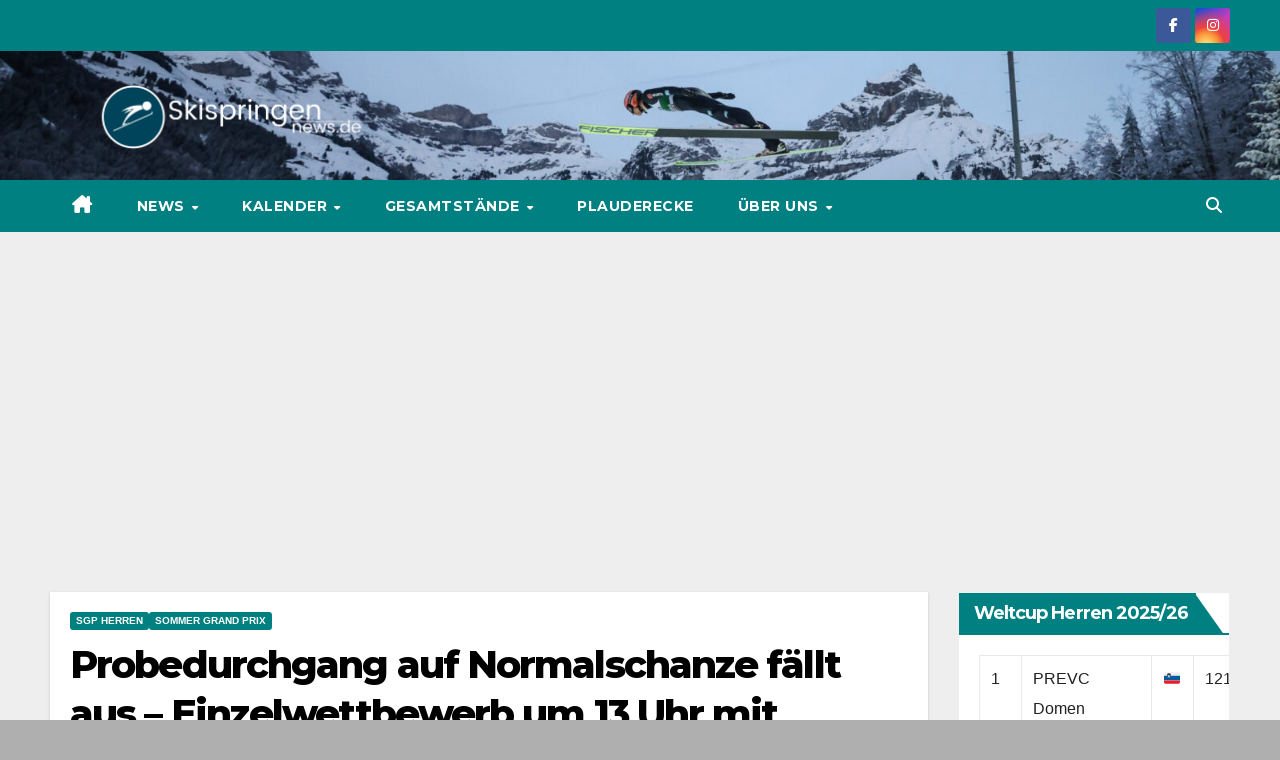

--- FILE ---
content_type: text/html; charset=UTF-8
request_url: https://skispringen-news.de/probedurchgang-auf-normalschanze-faellt-aus-einzelwettbewerb-um-13-uhr-mit-fragezeichen/
body_size: 93345
content:
<!DOCTYPE html>
<html dir="ltr" lang="de" prefix="og: https://ogp.me/ns#">
<head>
<meta charset="UTF-8">
<meta name="viewport" content="width=device-width, initial-scale=1">
<link rel="profile" href="https://gmpg.org/xfn/11">
<title>Probedurchgang auf Normalschanze fällt aus – Einzelwettbewerb um 13 Uhr mit Fragezeichen - Skispringen-news.de</title>

		<!-- All in One SEO 4.9.3 - aioseo.com -->
	<meta name="description" content="Der Wind in Schuchinsk macht genau da weiter, wo er gestern aufgehört hat. Nachdem gestern das Training und der Prolog auf der Großschanze dem Wind zum Opfer gefallen sind, ist es heute der Probedurchgang auf der Normalschanze. Eigentlich war geplant, dass heute Morgen der Probedurchgang und der Einzelwettbewerb auf der Großschanze stattfinden. Aufgrund des Windes" />
	<meta name="robots" content="max-image-preview:large" />
	<meta name="author" content="Redaktion"/>
	<link rel="canonical" href="https://skispringen-news.de/probedurchgang-auf-normalschanze-faellt-aus-einzelwettbewerb-um-13-uhr-mit-fragezeichen/" />
	<meta name="generator" content="All in One SEO (AIOSEO) 4.9.3" />
		<meta property="og:locale" content="de_DE" />
		<meta property="og:site_name" content="Skispringen-news.de -" />
		<meta property="og:type" content="article" />
		<meta property="og:title" content="Probedurchgang auf Normalschanze fällt aus – Einzelwettbewerb um 13 Uhr mit Fragezeichen - Skispringen-news.de" />
		<meta property="og:description" content="Der Wind in Schuchinsk macht genau da weiter, wo er gestern aufgehört hat. Nachdem gestern das Training und der Prolog auf der Großschanze dem Wind zum Opfer gefallen sind, ist es heute der Probedurchgang auf der Normalschanze. Eigentlich war geplant, dass heute Morgen der Probedurchgang und der Einzelwettbewerb auf der Großschanze stattfinden. Aufgrund des Windes" />
		<meta property="og:url" content="https://skispringen-news.de/probedurchgang-auf-normalschanze-faellt-aus-einzelwettbewerb-um-13-uhr-mit-fragezeichen/" />
		<meta property="og:image" content="https://skispringen-news.de/wp-content/uploads/2021/09/bO7NXDt60qg.jpg" />
		<meta property="og:image:secure_url" content="https://skispringen-news.de/wp-content/uploads/2021/09/bO7NXDt60qg.jpg" />
		<meta property="og:image:width" content="1620" />
		<meta property="og:image:height" content="1080" />
		<meta property="article:published_time" content="2021-09-04T10:10:09+00:00" />
		<meta property="article:modified_time" content="2022-07-27T22:03:51+00:00" />
		<meta property="article:publisher" content="https://www.facebook.com/skispringennews" />
		<meta name="twitter:card" content="summary_large_image" />
		<meta name="twitter:title" content="Probedurchgang auf Normalschanze fällt aus – Einzelwettbewerb um 13 Uhr mit Fragezeichen - Skispringen-news.de" />
		<meta name="twitter:description" content="Der Wind in Schuchinsk macht genau da weiter, wo er gestern aufgehört hat. Nachdem gestern das Training und der Prolog auf der Großschanze dem Wind zum Opfer gefallen sind, ist es heute der Probedurchgang auf der Normalschanze. Eigentlich war geplant, dass heute Morgen der Probedurchgang und der Einzelwettbewerb auf der Großschanze stattfinden. Aufgrund des Windes" />
		<meta name="twitter:image" content="https://skispringen-news.de/wp-content/uploads/2022/05/cropped-Skispringen-news.de-Logo-5.png" />
		<script type="application/ld+json" class="aioseo-schema">
			{"@context":"https:\/\/schema.org","@graph":[{"@type":"BlogPosting","@id":"https:\/\/skispringen-news.de\/probedurchgang-auf-normalschanze-faellt-aus-einzelwettbewerb-um-13-uhr-mit-fragezeichen\/#blogposting","name":"Probedurchgang auf Normalschanze f\u00e4llt aus \u2013 Einzelwettbewerb um 13 Uhr mit Fragezeichen - Skispringen-news.de","headline":"Probedurchgang auf Normalschanze f\u00e4llt aus &#8211; Einzelwettbewerb um 13 Uhr mit Fragezeichen","author":{"@id":"https:\/\/skispringen-news.de\/author\/redaktion\/#author"},"publisher":{"@id":"https:\/\/skispringen-news.de\/#organization"},"image":{"@type":"ImageObject","url":"https:\/\/skispringen-news.de\/wp-content\/uploads\/2021\/09\/bO7NXDt60qg.jpg","width":1620,"height":1080,"caption":"Foto: Andrey Kulagin \/ Nikolay Korobov"},"datePublished":"2021-09-04T12:10:09+02:00","dateModified":"2022-07-28T00:03:51+02:00","inLanguage":"de-DE","mainEntityOfPage":{"@id":"https:\/\/skispringen-news.de\/probedurchgang-auf-normalschanze-faellt-aus-einzelwettbewerb-um-13-uhr-mit-fragezeichen\/#webpage"},"isPartOf":{"@id":"https:\/\/skispringen-news.de\/probedurchgang-auf-normalschanze-faellt-aus-einzelwettbewerb-um-13-uhr-mit-fragezeichen\/#webpage"},"articleSection":"SGP Herren, Sommer Grand Prix"},{"@type":"BreadcrumbList","@id":"https:\/\/skispringen-news.de\/probedurchgang-auf-normalschanze-faellt-aus-einzelwettbewerb-um-13-uhr-mit-fragezeichen\/#breadcrumblist","itemListElement":[{"@type":"ListItem","@id":"https:\/\/skispringen-news.de#listItem","position":1,"name":"Zu Hause","item":"https:\/\/skispringen-news.de","nextItem":{"@type":"ListItem","@id":"https:\/\/skispringen-news.de\/category\/sommer-grand-prix\/#listItem","name":"Sommer Grand Prix"}},{"@type":"ListItem","@id":"https:\/\/skispringen-news.de\/category\/sommer-grand-prix\/#listItem","position":2,"name":"Sommer Grand Prix","item":"https:\/\/skispringen-news.de\/category\/sommer-grand-prix\/","nextItem":{"@type":"ListItem","@id":"https:\/\/skispringen-news.de\/category\/sommer-grand-prix\/sgp-herren\/#listItem","name":"SGP Herren"},"previousItem":{"@type":"ListItem","@id":"https:\/\/skispringen-news.de#listItem","name":"Zu Hause"}},{"@type":"ListItem","@id":"https:\/\/skispringen-news.de\/category\/sommer-grand-prix\/sgp-herren\/#listItem","position":3,"name":"SGP Herren","item":"https:\/\/skispringen-news.de\/category\/sommer-grand-prix\/sgp-herren\/","nextItem":{"@type":"ListItem","@id":"https:\/\/skispringen-news.de\/probedurchgang-auf-normalschanze-faellt-aus-einzelwettbewerb-um-13-uhr-mit-fragezeichen\/#listItem","name":"Probedurchgang auf Normalschanze f\u00e4llt aus &#8211; Einzelwettbewerb um 13 Uhr mit Fragezeichen"},"previousItem":{"@type":"ListItem","@id":"https:\/\/skispringen-news.de\/category\/sommer-grand-prix\/#listItem","name":"Sommer Grand Prix"}},{"@type":"ListItem","@id":"https:\/\/skispringen-news.de\/probedurchgang-auf-normalschanze-faellt-aus-einzelwettbewerb-um-13-uhr-mit-fragezeichen\/#listItem","position":4,"name":"Probedurchgang auf Normalschanze f\u00e4llt aus &#8211; Einzelwettbewerb um 13 Uhr mit Fragezeichen","previousItem":{"@type":"ListItem","@id":"https:\/\/skispringen-news.de\/category\/sommer-grand-prix\/sgp-herren\/#listItem","name":"SGP Herren"}}]},{"@type":"Organization","@id":"https:\/\/skispringen-news.de\/#organization","name":"Skispringen-news.de","url":"https:\/\/skispringen-news.de\/","logo":{"@type":"ImageObject","url":"https:\/\/skispringen-news.de\/wp-content\/uploads\/2022\/05\/cropped-Skispringen-news.de-Logo-5.png","@id":"https:\/\/skispringen-news.de\/probedurchgang-auf-normalschanze-faellt-aus-einzelwettbewerb-um-13-uhr-mit-fragezeichen\/#organizationLogo","width":1500,"height":319},"image":{"@id":"https:\/\/skispringen-news.de\/probedurchgang-auf-normalschanze-faellt-aus-einzelwettbewerb-um-13-uhr-mit-fragezeichen\/#organizationLogo"},"sameAs":["https:\/\/www.facebook.com\/skispringennews"]},{"@type":"Person","@id":"https:\/\/skispringen-news.de\/author\/redaktion\/#author","url":"https:\/\/skispringen-news.de\/author\/redaktion\/","name":"Redaktion","image":{"@type":"ImageObject","@id":"https:\/\/skispringen-news.de\/probedurchgang-auf-normalschanze-faellt-aus-einzelwettbewerb-um-13-uhr-mit-fragezeichen\/#authorImage","url":"https:\/\/secure.gravatar.com\/avatar\/1e0af6c3f96538cc532f3c29a8aa3cd959e8b924d04423258da595a648649c55?s=96&d=blank&r=g","width":96,"height":96,"caption":"Redaktion"}},{"@type":"WebPage","@id":"https:\/\/skispringen-news.de\/probedurchgang-auf-normalschanze-faellt-aus-einzelwettbewerb-um-13-uhr-mit-fragezeichen\/#webpage","url":"https:\/\/skispringen-news.de\/probedurchgang-auf-normalschanze-faellt-aus-einzelwettbewerb-um-13-uhr-mit-fragezeichen\/","name":"Probedurchgang auf Normalschanze f\u00e4llt aus \u2013 Einzelwettbewerb um 13 Uhr mit Fragezeichen - Skispringen-news.de","description":"Der Wind in Schuchinsk macht genau da weiter, wo er gestern aufgeh\u00f6rt hat. Nachdem gestern das Training und der Prolog auf der Gro\u00dfschanze dem Wind zum Opfer gefallen sind, ist es heute der Probedurchgang auf der Normalschanze. Eigentlich war geplant, dass heute Morgen der Probedurchgang und der Einzelwettbewerb auf der Gro\u00dfschanze stattfinden. Aufgrund des Windes","inLanguage":"de-DE","isPartOf":{"@id":"https:\/\/skispringen-news.de\/#website"},"breadcrumb":{"@id":"https:\/\/skispringen-news.de\/probedurchgang-auf-normalschanze-faellt-aus-einzelwettbewerb-um-13-uhr-mit-fragezeichen\/#breadcrumblist"},"author":{"@id":"https:\/\/skispringen-news.de\/author\/redaktion\/#author"},"creator":{"@id":"https:\/\/skispringen-news.de\/author\/redaktion\/#author"},"image":{"@type":"ImageObject","url":"https:\/\/skispringen-news.de\/wp-content\/uploads\/2021\/09\/bO7NXDt60qg.jpg","@id":"https:\/\/skispringen-news.de\/probedurchgang-auf-normalschanze-faellt-aus-einzelwettbewerb-um-13-uhr-mit-fragezeichen\/#mainImage","width":1620,"height":1080,"caption":"Foto: Andrey Kulagin \/ Nikolay Korobov"},"primaryImageOfPage":{"@id":"https:\/\/skispringen-news.de\/probedurchgang-auf-normalschanze-faellt-aus-einzelwettbewerb-um-13-uhr-mit-fragezeichen\/#mainImage"},"datePublished":"2021-09-04T12:10:09+02:00","dateModified":"2022-07-28T00:03:51+02:00"},{"@type":"WebSite","@id":"https:\/\/skispringen-news.de\/#website","url":"https:\/\/skispringen-news.de\/","name":"Skispringen-news.de","inLanguage":"de-DE","publisher":{"@id":"https:\/\/skispringen-news.de\/#organization"}}]}
		</script>
		<!-- All in One SEO -->


            <script data-no-defer="1" data-ezscrex="false" data-cfasync="false" data-pagespeed-no-defer data-cookieconsent="ignore">
                var ctPublicFunctions = {"_ajax_nonce":"722cf699ca","_rest_nonce":"e32d18298e","_ajax_url":"\/wp-admin\/admin-ajax.php","_rest_url":"https:\/\/skispringen-news.de\/wp-json\/","data__cookies_type":"none","data__ajax_type":"rest","data__bot_detector_enabled":1,"data__frontend_data_log_enabled":1,"cookiePrefix":"","wprocket_detected":false,"host_url":"skispringen-news.de","text__ee_click_to_select":"Klicke, um die gesamten Daten auszuw\u00e4hlen","text__ee_original_email":"Die vollst\u00e4ndige Adresse lautet","text__ee_got_it":"Verstanden","text__ee_blocked":"Blockiert","text__ee_cannot_connect":"Kann keine Verbindung herstellen","text__ee_cannot_decode":"Kann E-Mail nicht dekodieren. Unbekannter Grund","text__ee_email_decoder":"CleanTalk E-Mail-Decoder","text__ee_wait_for_decoding":"Die Magie ist unterwegs!","text__ee_decoding_process":"Bitte warte einen Moment, w\u00e4hrend wir die Kontaktdaten entschl\u00fcsseln."}
            </script>
        
            <script data-no-defer="1" data-ezscrex="false" data-cfasync="false" data-pagespeed-no-defer data-cookieconsent="ignore">
                var ctPublic = {"_ajax_nonce":"722cf699ca","settings__forms__check_internal":0,"settings__forms__check_external":0,"settings__forms__force_protection":0,"settings__forms__search_test":1,"settings__forms__wc_add_to_cart":0,"settings__data__bot_detector_enabled":1,"settings__sfw__anti_crawler":0,"blog_home":"https:\/\/skispringen-news.de\/","pixel__setting":"3","pixel__enabled":false,"pixel__url":"https:\/\/moderate3-v4.cleantalk.org\/pixel\/b282890a9a2291537d1f9185038e2c68.gif","data__email_check_before_post":1,"data__email_check_exist_post":1,"data__cookies_type":"none","data__key_is_ok":false,"data__visible_fields_required":true,"wl_brandname":"Anti-Spam by CleanTalk","wl_brandname_short":"CleanTalk","ct_checkjs_key":1214703421,"emailEncoderPassKey":"837f099a52815d7e771ef17d71076a64","bot_detector_forms_excluded":"W10=","advancedCacheExists":false,"varnishCacheExists":false,"wc_ajax_add_to_cart":false}
            </script>
        <link rel='dns-prefetch' href='//fd.cleantalk.org' />
<link rel='dns-prefetch' href='//fonts.googleapis.com' />
<link rel="alternate" type="application/rss+xml" title="Skispringen-news.de &raquo; Feed" href="https://skispringen-news.de/feed/" />
<link rel="alternate" type="application/rss+xml" title="Skispringen-news.de &raquo; Kommentar-Feed" href="https://skispringen-news.de/comments/feed/" />
<link rel="alternate" type="application/rss+xml" title="Skispringen-news.de &raquo; Probedurchgang auf Normalschanze fällt aus &#8211; Einzelwettbewerb um 13 Uhr mit Fragezeichen-Kommentar-Feed" href="https://skispringen-news.de/probedurchgang-auf-normalschanze-faellt-aus-einzelwettbewerb-um-13-uhr-mit-fragezeichen/feed/" />
<link rel="alternate" title="oEmbed (JSON)" type="application/json+oembed" href="https://skispringen-news.de/wp-json/oembed/1.0/embed?url=https%3A%2F%2Fskispringen-news.de%2Fprobedurchgang-auf-normalschanze-faellt-aus-einzelwettbewerb-um-13-uhr-mit-fragezeichen%2F" />
<link rel="alternate" title="oEmbed (XML)" type="text/xml+oembed" href="https://skispringen-news.de/wp-json/oembed/1.0/embed?url=https%3A%2F%2Fskispringen-news.de%2Fprobedurchgang-auf-normalschanze-faellt-aus-einzelwettbewerb-um-13-uhr-mit-fragezeichen%2F&#038;format=xml" />
		<!-- This site uses the Google Analytics by MonsterInsights plugin v9.11.1 - Using Analytics tracking - https://www.monsterinsights.com/ -->
		<!-- Note: MonsterInsights is not currently configured on this site. The site owner needs to authenticate with Google Analytics in the MonsterInsights settings panel. -->
					<!-- No tracking code set -->
				<!-- / Google Analytics by MonsterInsights -->
		<!-- skispringen-news.de is managing ads with Advanced Ads 2.0.16 – https://wpadvancedads.com/ --><script id="skisp-ready">
			window.advanced_ads_ready=function(e,a){a=a||"complete";var d=function(e){return"interactive"===a?"loading"!==e:"complete"===e};d(document.readyState)?e():document.addEventListener("readystatechange",(function(a){d(a.target.readyState)&&e()}),{once:"interactive"===a})},window.advanced_ads_ready_queue=window.advanced_ads_ready_queue||[];		</script>
		<style id='wp-img-auto-sizes-contain-inline-css'>
img:is([sizes=auto i],[sizes^="auto," i]){contain-intrinsic-size:3000px 1500px}
/*# sourceURL=wp-img-auto-sizes-contain-inline-css */
</style>
<style id='wp-emoji-styles-inline-css'>

	img.wp-smiley, img.emoji {
		display: inline !important;
		border: none !important;
		box-shadow: none !important;
		height: 1em !important;
		width: 1em !important;
		margin: 0 0.07em !important;
		vertical-align: -0.1em !important;
		background: none !important;
		padding: 0 !important;
	}
/*# sourceURL=wp-emoji-styles-inline-css */
</style>
<style id='wp-block-library-inline-css'>
:root{--wp-block-synced-color:#7a00df;--wp-block-synced-color--rgb:122,0,223;--wp-bound-block-color:var(--wp-block-synced-color);--wp-editor-canvas-background:#ddd;--wp-admin-theme-color:#007cba;--wp-admin-theme-color--rgb:0,124,186;--wp-admin-theme-color-darker-10:#006ba1;--wp-admin-theme-color-darker-10--rgb:0,107,160.5;--wp-admin-theme-color-darker-20:#005a87;--wp-admin-theme-color-darker-20--rgb:0,90,135;--wp-admin-border-width-focus:2px}@media (min-resolution:192dpi){:root{--wp-admin-border-width-focus:1.5px}}.wp-element-button{cursor:pointer}:root .has-very-light-gray-background-color{background-color:#eee}:root .has-very-dark-gray-background-color{background-color:#313131}:root .has-very-light-gray-color{color:#eee}:root .has-very-dark-gray-color{color:#313131}:root .has-vivid-green-cyan-to-vivid-cyan-blue-gradient-background{background:linear-gradient(135deg,#00d084,#0693e3)}:root .has-purple-crush-gradient-background{background:linear-gradient(135deg,#34e2e4,#4721fb 50%,#ab1dfe)}:root .has-hazy-dawn-gradient-background{background:linear-gradient(135deg,#faaca8,#dad0ec)}:root .has-subdued-olive-gradient-background{background:linear-gradient(135deg,#fafae1,#67a671)}:root .has-atomic-cream-gradient-background{background:linear-gradient(135deg,#fdd79a,#004a59)}:root .has-nightshade-gradient-background{background:linear-gradient(135deg,#330968,#31cdcf)}:root .has-midnight-gradient-background{background:linear-gradient(135deg,#020381,#2874fc)}:root{--wp--preset--font-size--normal:16px;--wp--preset--font-size--huge:42px}.has-regular-font-size{font-size:1em}.has-larger-font-size{font-size:2.625em}.has-normal-font-size{font-size:var(--wp--preset--font-size--normal)}.has-huge-font-size{font-size:var(--wp--preset--font-size--huge)}.has-text-align-center{text-align:center}.has-text-align-left{text-align:left}.has-text-align-right{text-align:right}.has-fit-text{white-space:nowrap!important}#end-resizable-editor-section{display:none}.aligncenter{clear:both}.items-justified-left{justify-content:flex-start}.items-justified-center{justify-content:center}.items-justified-right{justify-content:flex-end}.items-justified-space-between{justify-content:space-between}.screen-reader-text{border:0;clip-path:inset(50%);height:1px;margin:-1px;overflow:hidden;padding:0;position:absolute;width:1px;word-wrap:normal!important}.screen-reader-text:focus{background-color:#ddd;clip-path:none;color:#444;display:block;font-size:1em;height:auto;left:5px;line-height:normal;padding:15px 23px 14px;text-decoration:none;top:5px;width:auto;z-index:100000}html :where(.has-border-color){border-style:solid}html :where([style*=border-top-color]){border-top-style:solid}html :where([style*=border-right-color]){border-right-style:solid}html :where([style*=border-bottom-color]){border-bottom-style:solid}html :where([style*=border-left-color]){border-left-style:solid}html :where([style*=border-width]){border-style:solid}html :where([style*=border-top-width]){border-top-style:solid}html :where([style*=border-right-width]){border-right-style:solid}html :where([style*=border-bottom-width]){border-bottom-style:solid}html :where([style*=border-left-width]){border-left-style:solid}html :where(img[class*=wp-image-]){height:auto;max-width:100%}:where(figure){margin:0 0 1em}html :where(.is-position-sticky){--wp-admin--admin-bar--position-offset:var(--wp-admin--admin-bar--height,0px)}@media screen and (max-width:600px){html :where(.is-position-sticky){--wp-admin--admin-bar--position-offset:0px}}

/*# sourceURL=wp-block-library-inline-css */
</style><style id='wp-block-button-inline-css'>
.wp-block-button__link{align-content:center;box-sizing:border-box;cursor:pointer;display:inline-block;height:100%;text-align:center;word-break:break-word}.wp-block-button__link.aligncenter{text-align:center}.wp-block-button__link.alignright{text-align:right}:where(.wp-block-button__link){border-radius:9999px;box-shadow:none;padding:calc(.667em + 2px) calc(1.333em + 2px);text-decoration:none}.wp-block-button[style*=text-decoration] .wp-block-button__link{text-decoration:inherit}.wp-block-buttons>.wp-block-button.has-custom-width{max-width:none}.wp-block-buttons>.wp-block-button.has-custom-width .wp-block-button__link{width:100%}.wp-block-buttons>.wp-block-button.has-custom-font-size .wp-block-button__link{font-size:inherit}.wp-block-buttons>.wp-block-button.wp-block-button__width-25{width:calc(25% - var(--wp--style--block-gap, .5em)*.75)}.wp-block-buttons>.wp-block-button.wp-block-button__width-50{width:calc(50% - var(--wp--style--block-gap, .5em)*.5)}.wp-block-buttons>.wp-block-button.wp-block-button__width-75{width:calc(75% - var(--wp--style--block-gap, .5em)*.25)}.wp-block-buttons>.wp-block-button.wp-block-button__width-100{flex-basis:100%;width:100%}.wp-block-buttons.is-vertical>.wp-block-button.wp-block-button__width-25{width:25%}.wp-block-buttons.is-vertical>.wp-block-button.wp-block-button__width-50{width:50%}.wp-block-buttons.is-vertical>.wp-block-button.wp-block-button__width-75{width:75%}.wp-block-button.is-style-squared,.wp-block-button__link.wp-block-button.is-style-squared{border-radius:0}.wp-block-button.no-border-radius,.wp-block-button__link.no-border-radius{border-radius:0!important}:root :where(.wp-block-button .wp-block-button__link.is-style-outline),:root :where(.wp-block-button.is-style-outline>.wp-block-button__link){border:2px solid;padding:.667em 1.333em}:root :where(.wp-block-button .wp-block-button__link.is-style-outline:not(.has-text-color)),:root :where(.wp-block-button.is-style-outline>.wp-block-button__link:not(.has-text-color)){color:currentColor}:root :where(.wp-block-button .wp-block-button__link.is-style-outline:not(.has-background)),:root :where(.wp-block-button.is-style-outline>.wp-block-button__link:not(.has-background)){background-color:initial;background-image:none}
/*# sourceURL=https://skispringen-news.de/wp-includes/blocks/button/style.min.css */
</style>
<style id='wp-block-buttons-inline-css'>
.wp-block-buttons{box-sizing:border-box}.wp-block-buttons.is-vertical{flex-direction:column}.wp-block-buttons.is-vertical>.wp-block-button:last-child{margin-bottom:0}.wp-block-buttons>.wp-block-button{display:inline-block;margin:0}.wp-block-buttons.is-content-justification-left{justify-content:flex-start}.wp-block-buttons.is-content-justification-left.is-vertical{align-items:flex-start}.wp-block-buttons.is-content-justification-center{justify-content:center}.wp-block-buttons.is-content-justification-center.is-vertical{align-items:center}.wp-block-buttons.is-content-justification-right{justify-content:flex-end}.wp-block-buttons.is-content-justification-right.is-vertical{align-items:flex-end}.wp-block-buttons.is-content-justification-space-between{justify-content:space-between}.wp-block-buttons.aligncenter{text-align:center}.wp-block-buttons:not(.is-content-justification-space-between,.is-content-justification-right,.is-content-justification-left,.is-content-justification-center) .wp-block-button.aligncenter{margin-left:auto;margin-right:auto;width:100%}.wp-block-buttons[style*=text-decoration] .wp-block-button,.wp-block-buttons[style*=text-decoration] .wp-block-button__link{text-decoration:inherit}.wp-block-buttons.has-custom-font-size .wp-block-button__link{font-size:inherit}.wp-block-buttons .wp-block-button__link{width:100%}.wp-block-button.aligncenter{text-align:center}
/*# sourceURL=https://skispringen-news.de/wp-includes/blocks/buttons/style.min.css */
</style>
<style id='wp-block-paragraph-inline-css'>
.is-small-text{font-size:.875em}.is-regular-text{font-size:1em}.is-large-text{font-size:2.25em}.is-larger-text{font-size:3em}.has-drop-cap:not(:focus):first-letter{float:left;font-size:8.4em;font-style:normal;font-weight:100;line-height:.68;margin:.05em .1em 0 0;text-transform:uppercase}body.rtl .has-drop-cap:not(:focus):first-letter{float:none;margin-left:.1em}p.has-drop-cap.has-background{overflow:hidden}:root :where(p.has-background){padding:1.25em 2.375em}:where(p.has-text-color:not(.has-link-color)) a{color:inherit}p.has-text-align-left[style*="writing-mode:vertical-lr"],p.has-text-align-right[style*="writing-mode:vertical-rl"]{rotate:180deg}
/*# sourceURL=https://skispringen-news.de/wp-includes/blocks/paragraph/style.min.css */
</style>
<style id='global-styles-inline-css'>
:root{--wp--preset--aspect-ratio--square: 1;--wp--preset--aspect-ratio--4-3: 4/3;--wp--preset--aspect-ratio--3-4: 3/4;--wp--preset--aspect-ratio--3-2: 3/2;--wp--preset--aspect-ratio--2-3: 2/3;--wp--preset--aspect-ratio--16-9: 16/9;--wp--preset--aspect-ratio--9-16: 9/16;--wp--preset--color--black: #000000;--wp--preset--color--cyan-bluish-gray: #abb8c3;--wp--preset--color--white: #ffffff;--wp--preset--color--pale-pink: #f78da7;--wp--preset--color--vivid-red: #cf2e2e;--wp--preset--color--luminous-vivid-orange: #ff6900;--wp--preset--color--luminous-vivid-amber: #fcb900;--wp--preset--color--light-green-cyan: #7bdcb5;--wp--preset--color--vivid-green-cyan: #00d084;--wp--preset--color--pale-cyan-blue: #8ed1fc;--wp--preset--color--vivid-cyan-blue: #0693e3;--wp--preset--color--vivid-purple: #9b51e0;--wp--preset--gradient--vivid-cyan-blue-to-vivid-purple: linear-gradient(135deg,rgb(6,147,227) 0%,rgb(155,81,224) 100%);--wp--preset--gradient--light-green-cyan-to-vivid-green-cyan: linear-gradient(135deg,rgb(122,220,180) 0%,rgb(0,208,130) 100%);--wp--preset--gradient--luminous-vivid-amber-to-luminous-vivid-orange: linear-gradient(135deg,rgb(252,185,0) 0%,rgb(255,105,0) 100%);--wp--preset--gradient--luminous-vivid-orange-to-vivid-red: linear-gradient(135deg,rgb(255,105,0) 0%,rgb(207,46,46) 100%);--wp--preset--gradient--very-light-gray-to-cyan-bluish-gray: linear-gradient(135deg,rgb(238,238,238) 0%,rgb(169,184,195) 100%);--wp--preset--gradient--cool-to-warm-spectrum: linear-gradient(135deg,rgb(74,234,220) 0%,rgb(151,120,209) 20%,rgb(207,42,186) 40%,rgb(238,44,130) 60%,rgb(251,105,98) 80%,rgb(254,248,76) 100%);--wp--preset--gradient--blush-light-purple: linear-gradient(135deg,rgb(255,206,236) 0%,rgb(152,150,240) 100%);--wp--preset--gradient--blush-bordeaux: linear-gradient(135deg,rgb(254,205,165) 0%,rgb(254,45,45) 50%,rgb(107,0,62) 100%);--wp--preset--gradient--luminous-dusk: linear-gradient(135deg,rgb(255,203,112) 0%,rgb(199,81,192) 50%,rgb(65,88,208) 100%);--wp--preset--gradient--pale-ocean: linear-gradient(135deg,rgb(255,245,203) 0%,rgb(182,227,212) 50%,rgb(51,167,181) 100%);--wp--preset--gradient--electric-grass: linear-gradient(135deg,rgb(202,248,128) 0%,rgb(113,206,126) 100%);--wp--preset--gradient--midnight: linear-gradient(135deg,rgb(2,3,129) 0%,rgb(40,116,252) 100%);--wp--preset--font-size--small: 13px;--wp--preset--font-size--medium: 20px;--wp--preset--font-size--large: 36px;--wp--preset--font-size--x-large: 42px;--wp--preset--spacing--20: 0.44rem;--wp--preset--spacing--30: 0.67rem;--wp--preset--spacing--40: 1rem;--wp--preset--spacing--50: 1.5rem;--wp--preset--spacing--60: 2.25rem;--wp--preset--spacing--70: 3.38rem;--wp--preset--spacing--80: 5.06rem;--wp--preset--shadow--natural: 6px 6px 9px rgba(0, 0, 0, 0.2);--wp--preset--shadow--deep: 12px 12px 50px rgba(0, 0, 0, 0.4);--wp--preset--shadow--sharp: 6px 6px 0px rgba(0, 0, 0, 0.2);--wp--preset--shadow--outlined: 6px 6px 0px -3px rgb(255, 255, 255), 6px 6px rgb(0, 0, 0);--wp--preset--shadow--crisp: 6px 6px 0px rgb(0, 0, 0);}:root :where(.is-layout-flow) > :first-child{margin-block-start: 0;}:root :where(.is-layout-flow) > :last-child{margin-block-end: 0;}:root :where(.is-layout-flow) > *{margin-block-start: 24px;margin-block-end: 0;}:root :where(.is-layout-constrained) > :first-child{margin-block-start: 0;}:root :where(.is-layout-constrained) > :last-child{margin-block-end: 0;}:root :where(.is-layout-constrained) > *{margin-block-start: 24px;margin-block-end: 0;}:root :where(.is-layout-flex){gap: 24px;}:root :where(.is-layout-grid){gap: 24px;}body .is-layout-flex{display: flex;}.is-layout-flex{flex-wrap: wrap;align-items: center;}.is-layout-flex > :is(*, div){margin: 0;}body .is-layout-grid{display: grid;}.is-layout-grid > :is(*, div){margin: 0;}.has-black-color{color: var(--wp--preset--color--black) !important;}.has-cyan-bluish-gray-color{color: var(--wp--preset--color--cyan-bluish-gray) !important;}.has-white-color{color: var(--wp--preset--color--white) !important;}.has-pale-pink-color{color: var(--wp--preset--color--pale-pink) !important;}.has-vivid-red-color{color: var(--wp--preset--color--vivid-red) !important;}.has-luminous-vivid-orange-color{color: var(--wp--preset--color--luminous-vivid-orange) !important;}.has-luminous-vivid-amber-color{color: var(--wp--preset--color--luminous-vivid-amber) !important;}.has-light-green-cyan-color{color: var(--wp--preset--color--light-green-cyan) !important;}.has-vivid-green-cyan-color{color: var(--wp--preset--color--vivid-green-cyan) !important;}.has-pale-cyan-blue-color{color: var(--wp--preset--color--pale-cyan-blue) !important;}.has-vivid-cyan-blue-color{color: var(--wp--preset--color--vivid-cyan-blue) !important;}.has-vivid-purple-color{color: var(--wp--preset--color--vivid-purple) !important;}.has-black-background-color{background-color: var(--wp--preset--color--black) !important;}.has-cyan-bluish-gray-background-color{background-color: var(--wp--preset--color--cyan-bluish-gray) !important;}.has-white-background-color{background-color: var(--wp--preset--color--white) !important;}.has-pale-pink-background-color{background-color: var(--wp--preset--color--pale-pink) !important;}.has-vivid-red-background-color{background-color: var(--wp--preset--color--vivid-red) !important;}.has-luminous-vivid-orange-background-color{background-color: var(--wp--preset--color--luminous-vivid-orange) !important;}.has-luminous-vivid-amber-background-color{background-color: var(--wp--preset--color--luminous-vivid-amber) !important;}.has-light-green-cyan-background-color{background-color: var(--wp--preset--color--light-green-cyan) !important;}.has-vivid-green-cyan-background-color{background-color: var(--wp--preset--color--vivid-green-cyan) !important;}.has-pale-cyan-blue-background-color{background-color: var(--wp--preset--color--pale-cyan-blue) !important;}.has-vivid-cyan-blue-background-color{background-color: var(--wp--preset--color--vivid-cyan-blue) !important;}.has-vivid-purple-background-color{background-color: var(--wp--preset--color--vivid-purple) !important;}.has-black-border-color{border-color: var(--wp--preset--color--black) !important;}.has-cyan-bluish-gray-border-color{border-color: var(--wp--preset--color--cyan-bluish-gray) !important;}.has-white-border-color{border-color: var(--wp--preset--color--white) !important;}.has-pale-pink-border-color{border-color: var(--wp--preset--color--pale-pink) !important;}.has-vivid-red-border-color{border-color: var(--wp--preset--color--vivid-red) !important;}.has-luminous-vivid-orange-border-color{border-color: var(--wp--preset--color--luminous-vivid-orange) !important;}.has-luminous-vivid-amber-border-color{border-color: var(--wp--preset--color--luminous-vivid-amber) !important;}.has-light-green-cyan-border-color{border-color: var(--wp--preset--color--light-green-cyan) !important;}.has-vivid-green-cyan-border-color{border-color: var(--wp--preset--color--vivid-green-cyan) !important;}.has-pale-cyan-blue-border-color{border-color: var(--wp--preset--color--pale-cyan-blue) !important;}.has-vivid-cyan-blue-border-color{border-color: var(--wp--preset--color--vivid-cyan-blue) !important;}.has-vivid-purple-border-color{border-color: var(--wp--preset--color--vivid-purple) !important;}.has-vivid-cyan-blue-to-vivid-purple-gradient-background{background: var(--wp--preset--gradient--vivid-cyan-blue-to-vivid-purple) !important;}.has-light-green-cyan-to-vivid-green-cyan-gradient-background{background: var(--wp--preset--gradient--light-green-cyan-to-vivid-green-cyan) !important;}.has-luminous-vivid-amber-to-luminous-vivid-orange-gradient-background{background: var(--wp--preset--gradient--luminous-vivid-amber-to-luminous-vivid-orange) !important;}.has-luminous-vivid-orange-to-vivid-red-gradient-background{background: var(--wp--preset--gradient--luminous-vivid-orange-to-vivid-red) !important;}.has-very-light-gray-to-cyan-bluish-gray-gradient-background{background: var(--wp--preset--gradient--very-light-gray-to-cyan-bluish-gray) !important;}.has-cool-to-warm-spectrum-gradient-background{background: var(--wp--preset--gradient--cool-to-warm-spectrum) !important;}.has-blush-light-purple-gradient-background{background: var(--wp--preset--gradient--blush-light-purple) !important;}.has-blush-bordeaux-gradient-background{background: var(--wp--preset--gradient--blush-bordeaux) !important;}.has-luminous-dusk-gradient-background{background: var(--wp--preset--gradient--luminous-dusk) !important;}.has-pale-ocean-gradient-background{background: var(--wp--preset--gradient--pale-ocean) !important;}.has-electric-grass-gradient-background{background: var(--wp--preset--gradient--electric-grass) !important;}.has-midnight-gradient-background{background: var(--wp--preset--gradient--midnight) !important;}.has-small-font-size{font-size: var(--wp--preset--font-size--small) !important;}.has-medium-font-size{font-size: var(--wp--preset--font-size--medium) !important;}.has-large-font-size{font-size: var(--wp--preset--font-size--large) !important;}.has-x-large-font-size{font-size: var(--wp--preset--font-size--x-large) !important;}
/*# sourceURL=global-styles-inline-css */
</style>
<style id='core-block-supports-inline-css'>
.wp-container-core-buttons-is-layout-a89b3969{justify-content:center;}
/*# sourceURL=core-block-supports-inline-css */
</style>

<style id='classic-theme-styles-inline-css'>
/*! This file is auto-generated */
.wp-block-button__link{color:#fff;background-color:#32373c;border-radius:9999px;box-shadow:none;text-decoration:none;padding:calc(.667em + 2px) calc(1.333em + 2px);font-size:1.125em}.wp-block-file__button{background:#32373c;color:#fff;text-decoration:none}
/*# sourceURL=/wp-includes/css/classic-themes.min.css */
</style>
<link rel='stylesheet' id='cleantalk-public-css-css' href='https://skispringen-news.de/wp-content/plugins/cleantalk-spam-protect/css/cleantalk-public.min.css?ver=6.70.1_1766159312' media='all' />
<link rel='stylesheet' id='cleantalk-email-decoder-css-css' href='https://skispringen-news.de/wp-content/plugins/cleantalk-spam-protect/css/cleantalk-email-decoder.min.css?ver=6.70.1_1766159312' media='all' />
<link rel='stylesheet' id='contact-form-7-css' href='https://skispringen-news.de/wp-content/plugins/contact-form-7/includes/css/styles.css?ver=6.1.4' media='all' />
<link rel='stylesheet' id='newsup-fonts-css' href='//fonts.googleapis.com/css?family=Montserrat%3A400%2C500%2C700%2C800%7CWork%2BSans%3A300%2C400%2C500%2C600%2C700%2C800%2C900%26display%3Dswap&#038;subset=latin%2Clatin-ext' media='all' />
<link rel='stylesheet' id='bootstrap-css' href='https://skispringen-news.de/wp-content/themes/newsup/css/bootstrap.css?ver=6.9' media='all' />
<link rel='stylesheet' id='newsup-style-css' href='https://skispringen-news.de/wp-content/themes/newspaperex/style.css?ver=6.9' media='all' />
<link rel='stylesheet' id='font-awesome-5-all-css' href='https://skispringen-news.de/wp-content/themes/newsup/css/font-awesome/css/all.min.css?ver=6.9' media='all' />
<link rel='stylesheet' id='font-awesome-4-shim-css' href='https://skispringen-news.de/wp-content/themes/newsup/css/font-awesome/css/v4-shims.min.css?ver=6.9' media='all' />
<link rel='stylesheet' id='owl-carousel-css' href='https://skispringen-news.de/wp-content/themes/newsup/css/owl.carousel.css?ver=6.9' media='all' />
<link rel='stylesheet' id='smartmenus-css' href='https://skispringen-news.de/wp-content/themes/newsup/css/jquery.smartmenus.bootstrap.css?ver=6.9' media='all' />
<link rel='stylesheet' id='newsup-custom-css-css' href='https://skispringen-news.de/wp-content/themes/newsup/inc/ansar/customize/css/customizer.css?ver=1.0' media='all' />
<link rel='stylesheet' id='tablepress-default-css' href='https://skispringen-news.de/wp-content/tablepress-combined.min.css?ver=41' media='all' />
<link rel='stylesheet' id='newsup-style-parent-css' href='https://skispringen-news.de/wp-content/themes/newsup/style.css?ver=6.9' media='all' />
<link rel='stylesheet' id='newspaperex-style-css' href='https://skispringen-news.de/wp-content/themes/newspaperex/style.css?ver=1.0' media='all' />
<link rel='stylesheet' id='newspaperex-default-css-css' href='https://skispringen-news.de/wp-content/themes/newspaperex/css/colors/default.css?ver=6.9' media='all' />
<script src="https://skispringen-news.de/wp-content/plugins/cleantalk-spam-protect/js/apbct-public-bundle.min.js?ver=6.70.1_1766159312" id="apbct-public-bundle.min-js-js"></script>
<script src="https://fd.cleantalk.org/ct-bot-detector-wrapper.js?ver=6.70.1" id="ct_bot_detector-js" defer data-wp-strategy="defer"></script>
<script src="https://skispringen-news.de/wp-includes/js/jquery/jquery.min.js?ver=3.7.1" id="jquery-core-js"></script>
<script src="https://skispringen-news.de/wp-includes/js/jquery/jquery-migrate.min.js?ver=3.4.1" id="jquery-migrate-js"></script>
<script src="https://skispringen-news.de/wp-content/themes/newsup/js/navigation.js?ver=6.9" id="newsup-navigation-js"></script>
<script src="https://skispringen-news.de/wp-content/themes/newsup/js/bootstrap.js?ver=6.9" id="bootstrap-js"></script>
<script src="https://skispringen-news.de/wp-content/themes/newsup/js/owl.carousel.min.js?ver=6.9" id="owl-carousel-min-js"></script>
<script src="https://skispringen-news.de/wp-content/themes/newsup/js/jquery.smartmenus.js?ver=6.9" id="smartmenus-js-js"></script>
<script src="https://skispringen-news.de/wp-content/themes/newsup/js/jquery.smartmenus.bootstrap.js?ver=6.9" id="bootstrap-smartmenus-js-js"></script>
<script src="https://skispringen-news.de/wp-content/themes/newsup/js/jquery.marquee.js?ver=6.9" id="newsup-marquee-js-js"></script>
<script src="https://skispringen-news.de/wp-content/themes/newsup/js/main.js?ver=6.9" id="newsup-main-js-js"></script>
<link rel="https://api.w.org/" href="https://skispringen-news.de/wp-json/" /><link rel="alternate" title="JSON" type="application/json" href="https://skispringen-news.de/wp-json/wp/v2/posts/9572" /><link rel="EditURI" type="application/rsd+xml" title="RSD" href="https://skispringen-news.de/xmlrpc.php?rsd" />
<meta name="generator" content="WordPress 6.9" />
<link rel='shortlink' href='https://skispringen-news.de/?p=9572' />
<link rel="pingback" href="https://skispringen-news.de/xmlrpc.php"> 
<style type="text/css" id="custom-background-css">
    .wrapper { background-color: afafaf; }
</style>
    <style type="text/css">
            .site-title,
        .site-description {
            position: absolute;
            clip: rect(1px, 1px, 1px, 1px);
        }
        </style>
    <style id="custom-background-css">
body.custom-background { background-color: #afafaf; }
</style>
	<script  async src="https://pagead2.googlesyndication.com/pagead/js/adsbygoogle.js?client=ca-pub-7806348513937510" crossorigin="anonymous"></script><link rel="icon" href="https://skispringen-news.de/wp-content/uploads/2021/03/cropped-2-32x32.png" sizes="32x32" />
<link rel="icon" href="https://skispringen-news.de/wp-content/uploads/2021/03/cropped-2-192x192.png" sizes="192x192" />
<link rel="apple-touch-icon" href="https://skispringen-news.de/wp-content/uploads/2021/03/cropped-2-180x180.png" />
<meta name="msapplication-TileImage" content="https://skispringen-news.de/wp-content/uploads/2021/03/cropped-2-270x270.png" />
</head>
<body class="wp-singular post-template-default single single-post postid-9572 single-format-standard custom-background wp-custom-logo wp-embed-responsive wp-theme-newsup wp-child-theme-newspaperex ta-hide-date-author-in-list aa-prefix-skisp-" >
<div id="page" class="site">
<a class="skip-link screen-reader-text" href="#content">
Zum Inhalt springen</a>
    <div class="wrapper" id="custom-background-css">
        <header class="mg-headwidget">
            <!--==================== TOP BAR ====================-->
            <div class="mg-head-detail hidden-xs">
    <div class="container-fluid">
        <div class="row">
                        <div class="col-md-6 col-xs-12">
                <ul class="info-left">
                                    </ul>

                           </div>


                        <div class="col-md-6 col-xs-12">
                <ul class="mg-social info-right">
                    
                                            <li><a  target="_blank" href="https://www.facebook.com/skispringennews">
                      <span class="icon-soci facebook"><i class="fa fa-facebook"></i></span> </a></li>
                                                                                                              <li><a target="_blank"  href="https://www.instagram.com/skispringennews.de/">
                      <span class="icon-soci instagram"><i class="fa fa-instagram"></i></span></a></li>
                                                                    
                                      </ul>
            </div>
                    </div>
    </div>
</div>
            <div class="clearfix"></div>
                        <div class="mg-nav-widget-area-back" style='background-image: url("https://skispringen-news.de/wp-content/uploads/2022/05/cropped-0H0A9849-scaled-1.jpg" );'>
                        <div class="overlay">
              <div class="inner"  style="background-color:;" > 
                <div class="container-fluid">
                    <div class="mg-nav-widget-area">
                        <div class="row align-items-center">
                                                        <div class="col-md-4">
                               <div class="navbar-header">                                  <div class="site-logo">
                                    <a href="https://skispringen-news.de/" class="navbar-brand" rel="home"><img width="1500" height="319" src="https://skispringen-news.de/wp-content/uploads/2022/05/cropped-Skispringen-news.de-Logo-5.png" class="custom-logo" alt="Skispringen-news.de" decoding="async" fetchpriority="high" srcset="https://skispringen-news.de/wp-content/uploads/2022/05/cropped-Skispringen-news.de-Logo-5.png 1500w, https://skispringen-news.de/wp-content/uploads/2022/05/cropped-Skispringen-news.de-Logo-5-300x64.png 300w, https://skispringen-news.de/wp-content/uploads/2022/05/cropped-Skispringen-news.de-Logo-5-1024x218.png 1024w, https://skispringen-news.de/wp-content/uploads/2022/05/cropped-Skispringen-news.de-Logo-5-768x163.png 768w" sizes="(max-width: 1500px) 100vw, 1500px" /></a>                                  </div>
                                  <div class="site-branding-text d-none">
                                                                            <p class="site-title"> <a href="https://skispringen-news.de/" rel="home">Skispringen-news.de</a></p>
                                                                            <p class="site-description"></p>
                                  </div> 
                                </div>
                            </div>
                                                   </div>
                    </div>
                </div>
              </div>
              </div>
          </div>
    <div class="mg-menu-full">
      <nav class="navbar navbar-expand-lg navbar-wp">
        <div class="container-fluid flex-row">
          <!-- Right nav -->
              <div class="m-header pl-3 ml-auto my-2 my-lg-0 position-relative align-items-center">
                                    <a class="mobilehomebtn" href="https://skispringen-news.de"><span class="fa fa-home"></span></a>
                  
                                    <!-- Search -->
                  <div class="dropdown ml-auto show mg-search-box pr-3">
                      <a class="dropdown-toggle msearch ml-auto" href="#" role="button" id="dropdownMenuLink" data-toggle="dropdown" aria-haspopup="true" aria-expanded="false">
                          <i class="fa fa-search"></i>
                      </a>
                      <div class="dropdown-menu searchinner" aria-labelledby="dropdownMenuLink">
                        <form apbct-form-sign="native_search" role="search" method="get" id="searchform" action="https://skispringen-news.de/">
  <div class="input-group">
    <input type="search" class="form-control" placeholder="Suchen" value="" name="s" />
    <span class="input-group-btn btn-default">
    <button type="submit" class="btn"> <i class="fas fa-search"></i> </button>
    </span> </div>
<input
                    class="apbct_special_field apbct_email_id__search_form"
                    name="apbct__email_id__search_form"
                    aria-label="apbct__label_id__search_form"
                    type="text" size="30" maxlength="200" autocomplete="off"
                    value=""
                /><input
                   id="apbct_submit_id__search_form" 
                   class="apbct_special_field apbct__email_id__search_form"
                   name="apbct__label_id__search_form"
                   aria-label="apbct_submit_name__search_form"
                   type="submit"
                   size="30"
                   maxlength="200"
                   value="24612"
               /></form>                      </div>
                  </div>
                    <!-- /Search -->
                                      <!-- navbar-toggle -->
                  <button class="navbar-toggler" type="button" data-toggle="collapse" data-target="#navbar-wp" aria-controls="navbarSupportedContent" aria-expanded="false" aria-label="Navigation umschalten">
                    <i class="fa fa-bars"></i>
                  </button>
                  <!-- /navbar-toggle -->
              </div>
              <!-- /Right nav --> 
    
            <div class="collapse navbar-collapse" id="navbar-wp">
              <div class="d-md-block">
            <ul id="menu-hauptmenue" class="nav navbar-nav mr-auto"><li class="active home"><a class="homebtn" href="https://skispringen-news.de"><span class='fa-solid fa-house-chimney'></span></a></li><li id="menu-item-1722" class="menu-item menu-item-type-custom menu-item-object-custom menu-item-has-children menu-item-1722 dropdown"><a class="nav-link" title="News" data-toggle="dropdown" class="dropdown-toggle">News </a>
<ul role="menu" class=" dropdown-menu">
	<li id="menu-item-843" class="menu-item menu-item-type-taxonomy menu-item-object-category menu-item-has-children menu-item-843 dropdown"><a class="dropdown-item" title="Weltcup" href="https://skispringen-news.de/category/weltcup/">Weltcup</a>
	<ul role="menu" class=" dropdown-menu">
		<li id="menu-item-737" class="menu-item menu-item-type-taxonomy menu-item-object-category menu-item-737"><a class="dropdown-item" title="Herren" href="https://skispringen-news.de/category/weltcup/weltcup-herren/">Herren</a></li>
		<li id="menu-item-738" class="menu-item menu-item-type-taxonomy menu-item-object-category menu-item-738"><a class="dropdown-item" title="Damen" href="https://skispringen-news.de/category/weltcup/weltcup-damen/">Damen</a></li>
	</ul>
</li>
	<li id="menu-item-844" class="menu-item menu-item-type-taxonomy menu-item-object-category menu-item-has-children menu-item-844 dropdown"><a class="dropdown-item" title="Continental Cup" href="https://skispringen-news.de/category/continental-cup/">Continental Cup</a>
	<ul role="menu" class=" dropdown-menu">
		<li id="menu-item-835" class="menu-item menu-item-type-taxonomy menu-item-object-category menu-item-835"><a class="dropdown-item" title="Herren" href="https://skispringen-news.de/category/continental-cup/coc-herren/">Herren</a></li>
		<li id="menu-item-836" class="menu-item menu-item-type-taxonomy menu-item-object-category menu-item-836"><a class="dropdown-item" title="Damen" href="https://skispringen-news.de/category/continental-cup/coc-damen/">Damen</a></li>
	</ul>
</li>
	<li id="menu-item-834" class="menu-item menu-item-type-taxonomy menu-item-object-category current-post-ancestor current-menu-parent current-post-parent menu-item-has-children menu-item-834 dropdown"><a class="dropdown-item" title="Sommer Grand Prix" href="https://skispringen-news.de/category/sommer-grand-prix/">Sommer Grand Prix</a>
	<ul role="menu" class=" dropdown-menu">
		<li id="menu-item-8777" class="menu-item menu-item-type-taxonomy menu-item-object-category menu-item-8777"><a class="dropdown-item" title="Damen" href="https://skispringen-news.de/category/sommer-grand-prix/sgp-damen/">Damen</a></li>
		<li id="menu-item-8778" class="menu-item menu-item-type-taxonomy menu-item-object-category current-post-ancestor current-menu-parent current-post-parent menu-item-8778"><a class="dropdown-item" title="Herren" href="https://skispringen-news.de/category/sommer-grand-prix/sgp-herren/">Herren</a></li>
	</ul>
</li>
	<li id="menu-item-838" class="menu-item menu-item-type-taxonomy menu-item-object-category menu-item-838"><a class="dropdown-item" title="Vierschanzentournee" href="https://skispringen-news.de/category/weltcup/weltcup-herren/vierschanzentournee/">Vierschanzentournee</a></li>
	<li id="menu-item-839" class="menu-item menu-item-type-taxonomy menu-item-object-category menu-item-839"><a class="dropdown-item" title="National" href="https://skispringen-news.de/category/national/">National</a></li>
	<li id="menu-item-840" class="menu-item menu-item-type-taxonomy menu-item-object-category menu-item-840"><a class="dropdown-item" title="FIS Cup" href="https://skispringen-news.de/category/fis-cup/">FIS Cup</a></li>
	<li id="menu-item-1729" class="menu-item menu-item-type-custom menu-item-object-custom menu-item-has-children menu-item-1729 dropdown"><a class="dropdown-item" title="Nachwuchs">Nachwuchs</a>
	<ul role="menu" class=" dropdown-menu">
		<li id="menu-item-1444" class="menu-item menu-item-type-taxonomy menu-item-object-category menu-item-1444"><a class="dropdown-item" title="Deutschlandpokal" href="https://skispringen-news.de/category/deutscher-skiverband/deutschlandpokal/">Deutschlandpokal</a></li>
		<li id="menu-item-1445" class="menu-item menu-item-type-taxonomy menu-item-object-category menu-item-1445"><a class="dropdown-item" title="Deutscher Schülercup" href="https://skispringen-news.de/category/deutscher-skiverband/deutscher-schuelercup/">Deutscher Schülercup</a></li>
	</ul>
</li>
	<li id="menu-item-1522" class="menu-item menu-item-type-taxonomy menu-item-object-category menu-item-1522"><a class="dropdown-item" title="Olympische Spiele" href="https://skispringen-news.de/category/olympische-spiele/">Olympische Spiele</a></li>
	<li id="menu-item-1523" class="menu-item menu-item-type-taxonomy menu-item-object-category menu-item-1523"><a class="dropdown-item" title="Weltmeisterschaften" href="https://skispringen-news.de/category/weltmeisterschaften/">Weltmeisterschaften</a></li>
	<li id="menu-item-1524" class="menu-item menu-item-type-taxonomy menu-item-object-category menu-item-1524"><a class="dropdown-item" title="Skiflug-Weltmeisterschaften" href="https://skispringen-news.de/category/skiflug-weltmeisterschaften/">Skiflug-Weltmeisterschaften</a></li>
	<li id="menu-item-1534" class="menu-item menu-item-type-taxonomy menu-item-object-category menu-item-1534"><a class="dropdown-item" title="Sonstiges" href="https://skispringen-news.de/category/sonstiges/">Sonstiges</a></li>
</ul>
</li>
<li id="menu-item-1727" class="menu-item menu-item-type-custom menu-item-object-custom menu-item-has-children menu-item-1727 dropdown"><a class="nav-link" title="Kalender" data-toggle="dropdown" class="dropdown-toggle">Kalender </a>
<ul role="menu" class=" dropdown-menu">
	<li id="menu-item-1732" class="menu-item menu-item-type-custom menu-item-object-custom menu-item-has-children menu-item-1732 dropdown"><a class="dropdown-item" title="Weltcup 2025/26">Weltcup 2025/26</a>
	<ul role="menu" class=" dropdown-menu">
		<li id="menu-item-759" class="menu-item menu-item-type-post_type menu-item-object-page menu-item-759"><a class="dropdown-item" title="Weltcup Herren" href="https://skispringen-news.de/kalender-weltcup-herren/">Weltcup Herren</a></li>
		<li id="menu-item-760" class="menu-item menu-item-type-post_type menu-item-object-page menu-item-760"><a class="dropdown-item" title="Weltcup Damen" href="https://skispringen-news.de/damen-4/">Weltcup Damen</a></li>
	</ul>
</li>
	<li id="menu-item-1733" class="menu-item menu-item-type-custom menu-item-object-custom menu-item-has-children menu-item-1733 dropdown"><a class="dropdown-item" title="Continental Cup">Continental Cup</a>
	<ul role="menu" class=" dropdown-menu">
		<li id="menu-item-1264" class="menu-item menu-item-type-post_type menu-item-object-page menu-item-1264"><a class="dropdown-item" title="Sommer 2024" href="https://skispringen-news.de/sommer-2020/">Sommer 2024</a></li>
		<li id="menu-item-1265" class="menu-item menu-item-type-post_type menu-item-object-page menu-item-1265"><a class="dropdown-item" title="Winter 2024/25" href="https://skispringen-news.de/winter-2020-21/">Winter 2024/25</a></li>
	</ul>
</li>
	<li id="menu-item-8229" class="menu-item menu-item-type-post_type menu-item-object-page menu-item-8229"><a class="dropdown-item" title="FIS Cup 2024/25" href="https://skispringen-news.de/fis-cup-2021-22/">FIS Cup 2024/25</a></li>
	<li id="menu-item-1453" class="menu-item menu-item-type-post_type menu-item-object-page menu-item-1453"><a class="dropdown-item" title="Alpencup 2024/25" href="https://skispringen-news.de/alpencup-2020-21/">Alpencup 2024/25</a></li>
	<li id="menu-item-1734" class="menu-item menu-item-type-custom menu-item-object-custom menu-item-has-children menu-item-1734 dropdown"><a class="dropdown-item" title="Sommer Grand Prix 2025">Sommer Grand Prix 2025</a>
	<ul role="menu" class=" dropdown-menu">
		<li id="menu-item-8209" class="menu-item menu-item-type-post_type menu-item-object-page menu-item-8209"><a class="dropdown-item" title="SGP Herren" href="https://skispringen-news.de/herren-sgp-2021/">SGP Herren</a></li>
		<li id="menu-item-8210" class="menu-item menu-item-type-post_type menu-item-object-page menu-item-8210"><a class="dropdown-item" title="SGP Damen" href="https://skispringen-news.de/damen-sgp-2021/">SGP Damen</a></li>
	</ul>
</li>
</ul>
</li>
<li id="menu-item-3210" class="menu-item menu-item-type-custom menu-item-object-custom menu-item-has-children menu-item-3210 dropdown"><a class="nav-link" title="Gesamtstände" href="http://xxx" data-toggle="dropdown" class="dropdown-toggle">Gesamtstände </a>
<ul role="menu" class=" dropdown-menu">
	<li id="menu-item-9038" class="menu-item menu-item-type-custom menu-item-object-custom menu-item-has-children menu-item-9038 dropdown"><a class="dropdown-item" title="Weltcup 2025/26" href="https://xx">Weltcup 2025/26</a>
	<ul role="menu" class=" dropdown-menu">
		<li id="menu-item-3216" class="menu-item menu-item-type-post_type menu-item-object-page menu-item-3216"><a class="dropdown-item" title="Weltcup Herren 2025/26" href="https://skispringen-news.de/weltcup-herren-2020-21/">Weltcup Herren 2025/26</a></li>
		<li id="menu-item-5212" class="menu-item menu-item-type-post_type menu-item-object-page menu-item-5212"><a class="dropdown-item" title="Weltcup Damen 2025/26" href="https://skispringen-news.de/weltcup-damen-2020-21/">Weltcup Damen 2025/26</a></li>
		<li id="menu-item-259521" class="menu-item menu-item-type-post_type menu-item-object-page menu-item-259521"><a class="dropdown-item" title="Vierschanzentournee 2024/25" href="https://skispringen-news.de/vierschanzentournee-2024-25/">Vierschanzentournee 2024/25</a></li>
	</ul>
</li>
	<li id="menu-item-9037" class="menu-item menu-item-type-custom menu-item-object-custom menu-item-has-children menu-item-9037 dropdown"><a class="dropdown-item" title="Sommer Grand Prix 2025" href="https://xx">Sommer Grand Prix 2025</a>
	<ul role="menu" class=" dropdown-menu">
		<li id="menu-item-9014" class="menu-item menu-item-type-post_type menu-item-object-page menu-item-9014"><a class="dropdown-item" title="SGP Herren 2025" href="https://skispringen-news.de/sgp-herren-2021/">SGP Herren 2025</a></li>
		<li id="menu-item-9015" class="menu-item menu-item-type-post_type menu-item-object-page menu-item-9015"><a class="dropdown-item" title="SGP Damen 2025" href="https://skispringen-news.de/sgp-damen-2021/">SGP Damen 2025</a></li>
	</ul>
</li>
	<li id="menu-item-7670" class="menu-item menu-item-type-post_type menu-item-object-page menu-item-7670"><a class="dropdown-item" title="Skiflug Weltcup 2024/25" href="https://skispringen-news.de/skiflug-weltcup-2020-21/">Skiflug Weltcup 2024/25</a></li>
	<li id="menu-item-9039" class="menu-item menu-item-type-custom menu-item-object-custom menu-item-has-children menu-item-9039 dropdown"><a class="dropdown-item" title="Nationencup 2024/25" href="https://xx">Nationencup 2024/25</a>
	<ul role="menu" class=" dropdown-menu">
		<li id="menu-item-5211" class="menu-item menu-item-type-post_type menu-item-object-page menu-item-5211"><a class="dropdown-item" title="Herren 2024/25" href="https://skispringen-news.de/nationencup-herren-2020-21/">Herren 2024/25</a></li>
	</ul>
</li>
	<li id="menu-item-9958" class="menu-item menu-item-type-custom menu-item-object-custom menu-item-has-children menu-item-9958 dropdown"><a class="dropdown-item" title="Continentalcup 2024/25" href="https://x">Continentalcup 2024/25</a>
	<ul role="menu" class=" dropdown-menu">
		<li id="menu-item-9959" class="menu-item menu-item-type-post_type menu-item-object-page menu-item-9959"><a class="dropdown-item" title="COC Herren" href="https://skispringen-news.de/coc-herren-2021/">COC Herren</a></li>
		<li id="menu-item-9960" class="menu-item menu-item-type-post_type menu-item-object-page menu-item-9960"><a class="dropdown-item" title="ICOC Damen" href="https://skispringen-news.de/coc-damen-2021/">ICOC Damen</a></li>
	</ul>
</li>
	<li id="menu-item-10000" class="menu-item menu-item-type-custom menu-item-object-custom menu-item-has-children menu-item-10000 dropdown"><a class="dropdown-item" title="FIS Cup 2024/25" href="https://x">FIS Cup 2024/25</a>
	<ul role="menu" class=" dropdown-menu">
		<li id="menu-item-10001" class="menu-item menu-item-type-post_type menu-item-object-page menu-item-10001"><a class="dropdown-item" title="FIS Cup 2024" href="https://skispringen-news.de/fis-cup-herren-2021/">FIS Cup 2024</a></li>
	</ul>
</li>
</ul>
</li>
<li id="menu-item-10339" class="menu-item menu-item-type-taxonomy menu-item-object-category menu-item-10339"><a class="nav-link" title="Plauderecke" href="https://skispringen-news.de/category/plauderecke/">Plauderecke</a></li>
<li id="menu-item-552" class="menu-item menu-item-type-post_type menu-item-object-page menu-item-has-children menu-item-552 dropdown"><a class="nav-link" title="Über uns" href="https://skispringen-news.de/ueber-uns/" data-toggle="dropdown" class="dropdown-toggle">Über uns </a>
<ul role="menu" class=" dropdown-menu">
	<li id="menu-item-254844" class="menu-item menu-item-type-post_type menu-item-object-page menu-item-254844"><a class="dropdown-item" title="Redaktion" href="https://skispringen-news.de/redaktion/">Redaktion</a></li>
</ul>
</li>
</ul>          </div>    
            </div>

          <!-- Right nav -->
              <div class="d-none d-lg-block pl-3 ml-auto my-2 my-lg-0 position-relative align-items-center">
                                  <!-- Search -->
                  <div class="dropdown show mg-search-box pr-2">
                      <a class="dropdown-toggle msearch ml-auto" href="#" role="button" id="dropdownMenuLink" data-toggle="dropdown" aria-haspopup="true" aria-expanded="false">
                          <i class="fa fa-search"></i>
                      </a>
                      <div class="dropdown-menu searchinner" aria-labelledby="dropdownMenuLink">
                        <form apbct-form-sign="native_search" role="search" method="get" id="searchform" action="https://skispringen-news.de/">
  <div class="input-group">
    <input type="search" class="form-control" placeholder="Suchen" value="" name="s" />
    <span class="input-group-btn btn-default">
    <button type="submit" class="btn"> <i class="fas fa-search"></i> </button>
    </span> </div>
<input
                    class="apbct_special_field apbct_email_id__search_form"
                    name="apbct__email_id__search_form"
                    aria-label="apbct__label_id__search_form"
                    type="text" size="30" maxlength="200" autocomplete="off"
                    value=""
                /><input
                   id="apbct_submit_id__search_form" 
                   class="apbct_special_field apbct__email_id__search_form"
                   name="apbct__label_id__search_form"
                   aria-label="apbct_submit_name__search_form"
                   type="submit"
                   size="30"
                   maxlength="200"
                   value="84561"
               /></form>                      </div>
                  </div>
              </div>
              <!-- /Search -->
                            <!-- /Right nav -->  
          </div>
      </nav> <!-- /Navigation -->
    </div>
</header>
<div class="clearfix"></div>
 <!-- =========================
     Page Content Section      
============================== -->
<main id="content" class="single-class content">
  <!--container-->
    <div class="container-fluid">
      <!--row-->
        <div class="row">
                  <div class="col-lg-9 col-md-8">
                                <div class="mg-blog-post-box"> 
                    <div class="mg-header">
                        <div class="mg-blog-category"><a class="newsup-categories category-color-1" href="https://skispringen-news.de/category/sommer-grand-prix/sgp-herren/" alt="Alle Beiträge in SGP Herren anzeigen"> 
                                 SGP Herren
                             </a><a class="newsup-categories category-color-1" href="https://skispringen-news.de/category/sommer-grand-prix/" alt="Alle Beiträge in Sommer Grand Prix anzeigen"> 
                                 Sommer Grand Prix
                             </a></div>                        <h1 class="title single"> <a title="Permalink zu: Probedurchgang auf Normalschanze fällt aus &#8211; Einzelwettbewerb um 13 Uhr mit Fragezeichen">
                            Probedurchgang auf Normalschanze fällt aus &#8211; Einzelwettbewerb um 13 Uhr mit Fragezeichen</a>
                        </h1>
                                                <div class="media mg-info-author-block"> 
                                                        <a class="mg-author-pic" href="https://skispringen-news.de/author/redaktion/"> <img alt='' src='https://secure.gravatar.com/avatar/1e0af6c3f96538cc532f3c29a8aa3cd959e8b924d04423258da595a648649c55?s=150&#038;d=blank&#038;r=g' srcset='https://secure.gravatar.com/avatar/1e0af6c3f96538cc532f3c29a8aa3cd959e8b924d04423258da595a648649c55?s=300&#038;d=blank&#038;r=g 2x' class='avatar avatar-150 photo' height='150' width='150' decoding='async'/> </a>
                                                        <div class="media-body">
                                                            <h4 class="media-heading"><span>Von</span><a href="https://skispringen-news.de/author/redaktion/">Redaktion</a></h4>
                                                            <span class="mg-blog-date"><i class="fas fa-clock"></i> 
                                    Sep. 4, 2021                                </span>
                                                        </div>
                        </div>
                                            </div>
                    <img width="1620" height="1080" src="https://skispringen-news.de/wp-content/uploads/2021/09/bO7NXDt60qg.jpg" class="img-fluid single-featured-image wp-post-image" alt="" decoding="async" srcset="https://skispringen-news.de/wp-content/uploads/2021/09/bO7NXDt60qg.jpg 1620w, https://skispringen-news.de/wp-content/uploads/2021/09/bO7NXDt60qg-300x200.jpg 300w, https://skispringen-news.de/wp-content/uploads/2021/09/bO7NXDt60qg-1024x683.jpg 1024w, https://skispringen-news.de/wp-content/uploads/2021/09/bO7NXDt60qg-768x512.jpg 768w, https://skispringen-news.de/wp-content/uploads/2021/09/bO7NXDt60qg-1536x1024.jpg 1536w" sizes="(max-width: 1620px) 100vw, 1620px" /><span class="featured-image-caption">Foto: Andrey Kulagin / Nikolay Korobov</span>                    <article class="page-content-single small single">
                        
<p><strong>Der Wind in Schuchinsk macht genau da weiter, wo er gestern aufgehört hat. Nachdem gestern das Training und der Prolog auf der Großschanze dem Wind zum Opfer gefallen sind, ist es heute der Probedurchgang auf der Normalschanze. </strong></p>



<p>Eigentlich war geplant, dass heute Morgen der Probedurchgang und der Einzelwettbewerb auf der Großschanze stattfinden. Aufgrund des Windes hatte sich die FIS heute Morgen jedoch dazu entschieden, den Wettbewerb von der Großschanze auf die Normalschanze zu verlegen. Da es jedoch der Wind weiterhin zu stark ist, wurde nun auch der Probedurchgang abgesagt. Ob der Einzelwettbewerb um 13 Uhr stattfindet, wird um 12:30 Uhr von der Jury entschieden.</p>



<p style="font-size:11px">Quelle: FIS</p>
                        <div class="clearfix mb-3"></div>
                        
	<nav class="navigation post-navigation" aria-label="Beiträge">
		<h2 class="screen-reader-text">Beitragsnavigation</h2>
		<div class="nav-links"><div class="nav-previous"><a href="https://skispringen-news.de/training-in-schuchinsk-faellt-dem-wind-zum-opfer/" rel="prev">Training in Schuchinsk fällt dem Wind zum Opfer <div class="fa fa-angle-double-right"></div><span></span></a></div><div class="nav-next"><a href="https://skispringen-news.de/viel-wind-in-schuchinsk-kein-wettkampf/" rel="next"><div class="fa fa-angle-double-left"></div><span></span> Zu viel Wind in Schuchinsk &#8211; kein Wettkampf am Samstag</a></div></div>
	</nav>                                          </article>
                </div>
                        <div class="media mg-info-author-block">
            <a class="mg-author-pic" href="https://skispringen-news.de/author/redaktion/"><img alt='' src='https://secure.gravatar.com/avatar/1e0af6c3f96538cc532f3c29a8aa3cd959e8b924d04423258da595a648649c55?s=150&#038;d=blank&#038;r=g' srcset='https://secure.gravatar.com/avatar/1e0af6c3f96538cc532f3c29a8aa3cd959e8b924d04423258da595a648649c55?s=300&#038;d=blank&#038;r=g 2x' class='avatar avatar-150 photo' height='150' width='150' loading='lazy' decoding='async'/></a>
                <div class="media-body">
                  <h4 class="media-heading">Von <a href ="https://skispringen-news.de/author/redaktion/">Redaktion</a></h4>
                  <p></p>
                </div>
            </div>
                <div class="mg-featured-slider p-3 mb-4">
            <!--Start mg-realated-slider -->
            <!-- mg-sec-title -->
            <div class="mg-sec-title">
                <h4>Ähnlicher Beitrag</h4>
            </div>
            <!-- // mg-sec-title -->
            <div class="row">
                <!-- featured_post -->
                                    <!-- blog -->
                    <div class="col-md-4">
                        <div class="mg-blog-post-3 minh back-img mb-md-0 mb-2" 
                                                style="background-image: url('https://skispringen-news.de/wp-content/uploads/2025/11/Foto-25.10.25-16-47-33-scaled.jpg');" >
                            <div class="mg-blog-inner">
                                <div class="mg-blog-category"><a class="newsup-categories category-color-1" href="https://skispringen-news.de/category/norwegischer-skiverband/" alt="Alle Beiträge in Norwegischer Skiverband anzeigen"> 
                                 Norwegischer Skiverband
                             </a><a class="newsup-categories category-color-1" href="https://skispringen-news.de/category/sommer-grand-prix/sgp-herren/" alt="Alle Beiträge in SGP Herren anzeigen"> 
                                 SGP Herren
                             </a><a class="newsup-categories category-color-1" href="https://skispringen-news.de/category/slowenischer-skiverband/" alt="Alle Beiträge in Slowenischer Skiverband anzeigen"> 
                                 Slowenischer Skiverband
                             </a><a class="newsup-categories category-color-1" href="https://skispringen-news.de/category/sommer-grand-prix/" alt="Alle Beiträge in Sommer Grand Prix anzeigen"> 
                                 Sommer Grand Prix
                             </a><a class="newsup-categories category-color-1" href="https://skispringen-news.de/category/weltcup/weltcup-herren/" alt="Alle Beiträge in Weltcup Herren anzeigen"> 
                                 Weltcup Herren
                             </a></div>                                <h4 class="title"> <a href="https://skispringen-news.de/stimmen-zur-saisonvorbereitung-granerud-sundal-und-lanisek-im-gespraech/" title="Permalink to: Stimmen zur Saisonvorbereitung: Granerud, Sundal und Lanisek im Gespräch">
                                  Stimmen zur Saisonvorbereitung: Granerud, Sundal und Lanisek im Gespräch</a>
                                 </h4>
                                <div class="mg-blog-meta"> 
                                                                        <span class="mg-blog-date">
                                        <i class="fas fa-clock"></i>
                                        Nov. 17, 2025                                    </span>
                                            <a class="auth" href="https://skispringen-news.de/author/danielcornesse/">
            <i class="fas fa-user-circle"></i>Daniel Cornesse        </a>
     
                                </div>   
                            </div>
                        </div>
                    </div>
                    <!-- blog -->
                                        <!-- blog -->
                    <div class="col-md-4">
                        <div class="mg-blog-post-3 minh back-img mb-md-0 mb-2" 
                                                style="background-image: url('https://skispringen-news.de/wp-content/uploads/2025/11/IMG_3222-scaled.jpg');" >
                            <div class="mg-blog-inner">
                                <div class="mg-blog-category"><a class="newsup-categories category-color-1" href="https://skispringen-news.de/category/sommer-grand-prix/sgp-damen/" alt="Alle Beiträge in SGP Damen anzeigen"> 
                                 SGP Damen
                             </a><a class="newsup-categories category-color-1" href="https://skispringen-news.de/category/sommer-grand-prix/" alt="Alle Beiträge in Sommer Grand Prix anzeigen"> 
                                 Sommer Grand Prix
                             </a><a class="newsup-categories category-color-1" href="https://skispringen-news.de/category/weltcup/weltcup-damen/" alt="Alle Beiträge in Weltcup Damen anzeigen"> 
                                 Weltcup Damen
                             </a></div>                                <h4 class="title"> <a href="https://skispringen-news.de/saisonstart-im-fokus-was-die-einzelnen-athletinnen-zur-vorbereitung-sagen/" title="Permalink to: Saisonstart im Fokus: Was die einzelnen Athletinnen zur Vorbereitung sagen">
                                  Saisonstart im Fokus: Was die einzelnen Athletinnen zur Vorbereitung sagen</a>
                                 </h4>
                                <div class="mg-blog-meta"> 
                                                                        <span class="mg-blog-date">
                                        <i class="fas fa-clock"></i>
                                        Nov. 15, 2025                                    </span>
                                            <a class="auth" href="https://skispringen-news.de/author/danielcornesse/">
            <i class="fas fa-user-circle"></i>Daniel Cornesse        </a>
     
                                </div>   
                            </div>
                        </div>
                    </div>
                    <!-- blog -->
                                        <!-- blog -->
                    <div class="col-md-4">
                        <div class="mg-blog-post-3 minh back-img mb-md-0 mb-2" 
                                                style="background-image: url('https://skispringen-news.de/wp-content/uploads/2025/11/Kuttin_Heinz_SP_2025_26-scaled.jpg');" >
                            <div class="mg-blog-inner">
                                <div class="mg-blog-category"><a class="newsup-categories category-color-1" href="https://skispringen-news.de/category/deutscher-skiverband/" alt="Alle Beiträge in Deutscher Skiverband anzeigen"> 
                                 Deutscher Skiverband
                             </a><a class="newsup-categories category-color-1" href="https://skispringen-news.de/category/sommer-grand-prix/sgp-damen/" alt="Alle Beiträge in SGP Damen anzeigen"> 
                                 SGP Damen
                             </a><a class="newsup-categories category-color-1" href="https://skispringen-news.de/category/sommer-grand-prix/" alt="Alle Beiträge in Sommer Grand Prix anzeigen"> 
                                 Sommer Grand Prix
                             </a><a class="newsup-categories category-color-1" href="https://skispringen-news.de/category/weltcup/weltcup-damen/" alt="Alle Beiträge in Weltcup Damen anzeigen"> 
                                 Weltcup Damen
                             </a></div>                                <h4 class="title"> <a href="https://skispringen-news.de/heinz-kuttin-wir-wissen-dass-wir-derzeit-noch-nicht-in-hochform-sind/" title="Permalink to: Heinz Kuttin: „Wir wissen, dass wir derzeit noch nicht in Hochform sind“">
                                  Heinz Kuttin: „Wir wissen, dass wir derzeit noch nicht in Hochform sind“</a>
                                 </h4>
                                <div class="mg-blog-meta"> 
                                                                        <span class="mg-blog-date">
                                        <i class="fas fa-clock"></i>
                                        Nov. 15, 2025                                    </span>
                                            <a class="auth" href="https://skispringen-news.de/author/danielcornesse/">
            <i class="fas fa-user-circle"></i>Daniel Cornesse        </a>
     
                                </div>   
                            </div>
                        </div>
                    </div>
                    <!-- blog -->
                                </div> 
        </div>
        <!--End mg-realated-slider -->
        <div id="comments" class="comments-area mg-card-box padding-20 mb-md-0 mb-4">

		<div id="respond" class="comment-respond">
		<h3 id="reply-title" class="comment-reply-title">Schreibe einen Kommentar <small><a rel="nofollow" id="cancel-comment-reply-link" href="/probedurchgang-auf-normalschanze-faellt-aus-einzelwettbewerb-um-13-uhr-mit-fragezeichen/#respond" style="display:none;">Antwort abbrechen</a></small></h3><form action="https://skispringen-news.de/wp-comments-post.php" method="post" id="commentform" class="comment-form"><p class="comment-notes"><span id="email-notes">Deine E-Mail-Adresse wird nicht veröffentlicht.</span> <span class="required-field-message">Erforderliche Felder sind mit <span class="required">*</span> markiert</span></p><p class="comment-form-comment"><label for="comment">Kommentar <span class="required">*</span></label> <textarea id="comment" name="comment" cols="45" rows="8" maxlength="65525" required></textarea></p><p class="comment-form-author"><label for="author">Name <span class="required">*</span></label> <input id="author" name="author" type="text" value="" size="30" maxlength="245" autocomplete="name" required /></p>
<p class="comment-form-email"><label for="email">E-Mail-Adresse <span class="required">*</span></label> <input id="email" name="email" type="email" value="" size="30" maxlength="100" aria-describedby="email-notes" autocomplete="email" required /></p>
<p class="comment-form-url"><label for="url">Website</label> <input id="url" name="url" type="url" value="" size="30" maxlength="200" autocomplete="url" /></p>
<p class="comment-form-cookies-consent"><input id="wp-comment-cookies-consent" name="wp-comment-cookies-consent" type="checkbox" value="yes" /> <label for="wp-comment-cookies-consent">Meinen Namen, meine E-Mail-Adresse und meine Website in diesem Browser für die nächste Kommentierung speichern.</label></p>
<p class="form-submit"><input name="submit" type="submit" id="submit" class="submit" value="Kommentar abschicken" /> <input type='hidden' name='comment_post_ID' value='9572' id='comment_post_ID' />
<input type='hidden' name='comment_parent' id='comment_parent' value='0' />
</p><input type="hidden" id="ct_checkjs_fde9264cf376fffe2ee4ddf4a988880d" name="ct_checkjs" value="0" /><script>setTimeout(function(){var ct_input_name = "ct_checkjs_fde9264cf376fffe2ee4ddf4a988880d";if (document.getElementById(ct_input_name) !== null) {var ct_input_value = document.getElementById(ct_input_name).value;document.getElementById(ct_input_name).value = document.getElementById(ct_input_name).value.replace(ct_input_value, '1214703421');}}, 1000);</script><p style="display: none !important;" class="akismet-fields-container" data-prefix="ak_"><label>&#916;<textarea name="ak_hp_textarea" cols="45" rows="8" maxlength="100"></textarea></label><input type="hidden" id="ak_js_1" name="ak_js" value="141"/><script>document.getElementById( "ak_js_1" ).setAttribute( "value", ( new Date() ).getTime() );</script></p></form>	</div><!-- #respond -->
	</div><!-- #comments -->        </div>
        <aside class="col-lg-3 col-md-4 sidebar-sticky">
                
<aside id="secondary" class="widget-area" role="complementary">
	<div id="sidebar-right" class="mg-sidebar">
		<div id="shortcodes-ultimate-47" class="mg-widget shortcodes-ultimate"><div class="mg-wid-title"><h6 class="wtitle">Weltcup Herren 2025/26</h6></div><div class="textwidget">
<table id="tablepress-91" class="tablepress tablepress-id-91">
<tbody class="row-striping row-hover">
<tr class="row-1">
	<td class="column-1">1</td><td class="column-2">PREVC Domen</td><td class="column-3">🇸🇮</td><td class="column-4">1214</td>
</tr>
<tr class="row-2">
	<td class="column-1">2</td><td class="column-2">KOBAYASHI Ryoyu</td><td class="column-3">🇯🇵</td><td class="column-4">822</td>
</tr>
<tr class="row-3">
	<td class="column-1">3</td><td class="column-2">LANISEK Anze</td><td class="column-3">🇸🇮</td><td class="column-4">717</td>
</tr>
<tr class="row-4">
	<td class="column-1">4</td><td class="column-2">NIKAIDO Ren</td><td class="column-3">🇯🇵</td><td class="column-4">661</td>
</tr>
<tr class="row-5">
	<td class="column-1">5</td><td class="column-2">HOERL Jan</td><td class="column-3">🇦🇹</td><td class="column-4">625</td>
</tr>
<tr class="row-6">
	<td class="column-1">5</td><td class="column-2">RAIMUND Philipp</td><td class="column-3">🇩🇪</td><td class="column-4">625</td>
</tr>
<tr class="row-7">
	<td class="column-1">7</td><td class="column-2">TSCHOFENIG Daniel</td><td class="column-3">🇦🇹</td><td class="column-4">605</td>
</tr>
<tr class="row-8">
	<td class="column-1">8</td><td class="column-2">HOFFMANN Felix</td><td class="column-3">🇩🇪</td><td class="column-4">576</td>
</tr>
<tr class="row-9">
	<td class="column-1">9</td><td class="column-2">EMBACHER Stephan</td><td class="column-3">🇦🇹</td><td class="column-4">543</td>
</tr>
<tr class="row-10">
	<td class="column-1">10</td><td class="column-2">KRAFT Stefan</td><td class="column-3">🇦🇹</td><td class="column-4">462</td>
</tr>
</tbody>
</table>
</div></div><div id="block-77" class="mg-widget widget_block">
<div class="wp-block-buttons is-content-justification-center is-layout-flex wp-container-core-buttons-is-layout-a89b3969 wp-block-buttons-is-layout-flex">
<div class="wp-block-button is-style-fill"><a class="wp-block-button__link wp-element-button" href="https://skispringen-news.de/weltcup-herren-2020-21/">zum vollständigen Gesamtstand</a></div>
</div>
</div><div id="shortcodes-ultimate-48" class="mg-widget shortcodes-ultimate"><div class="mg-wid-title"><h6 class="wtitle">Weltcup Damen 2025/26</h6></div><div class="textwidget">
<table id="tablepress-93" class="tablepress tablepress-id-93">
<tbody class="row-striping row-hover">
<tr class="row-1">
	<td class="column-1">1</td><td class="column-2">PREVC Nika</td><td class="column-3">🇸🇮</td><td class="column-4">1266</td>
</tr>
<tr class="row-2">
	<td class="column-1">2</td><td class="column-2">MARUYAMA Nozomi</td><td class="column-3">🇯🇵</td><td class="column-4">966</td>
</tr>
<tr class="row-3">
	<td class="column-1">3</td><td class="column-2">EDER Lisa</td><td class="column-3">🇦🇹</td><td class="column-4">819</td>
</tr>
<tr class="row-4">
	<td class="column-1">4</td><td class="column-2">STRATE Abigail</td><td class="column-3">🇨🇦</td><td class="column-4">664</td>
</tr>
<tr class="row-5">
	<td class="column-1">5</td><td class="column-2">STROEM Anna Odine</td><td class="column-3">🇳🇴</td><td class="column-4">657</td>
</tr>
<tr class="row-6">
	<td class="column-1">6</td><td class="column-2">FREITAG Selina</td><td class="column-3">🇩🇪</td><td class="column-4">618</td>
</tr>
<tr class="row-7">
	<td class="column-1">7</td><td class="column-2">SCHMID Katharina</td><td class="column-3">🇩🇪</td><td class="column-4">529</td>
</tr>
<tr class="row-8">
	<td class="column-1">8</td><td class="column-2">VODAN Nika</td><td class="column-3">🇸🇮</td><td class="column-4">483</td>
</tr>
<tr class="row-9">
	<td class="column-1">9</td><td class="column-2">REISCH Agnes</td><td class="column-3">🇩🇪</td><td class="column-4">470</td>
</tr>
<tr class="row-10">
	<td class="column-1">10</td><td class="column-2">TAKANASHI Sara</td><td class="column-3">🇯🇵</td><td class="column-4">446</td>
</tr>
</tbody>
</table>
</div></div><div id="block-78" class="mg-widget widget_block">
<div class="wp-block-buttons is-content-justification-center is-layout-flex wp-container-core-buttons-is-layout-a89b3969 wp-block-buttons-is-layout-flex">
<div class="wp-block-button"><a class="wp-block-button__link wp-element-button" href="https://skispringen-news.de/weltcup-damen-2020-21/">zum vollständigen Gesamtstand</a></div>
</div>
</div>	</div>
</aside><!-- #secondary -->
        </aside>
        </div>
      <!--row-->
    </div>
  <!--container-->
</main>
<!--==================== FOOTER AREA ====================-->
        <footer> 
            <div class="overlay" style="background-color: #143745;">
                <!--Start mg-footer-widget-area-->
                                 <!--End mg-footer-widget-area-->
                <!--Start mg-footer-widget-area-->
                <div class="mg-footer-bottom-area">
                    <div class="container-fluid">
                        <div class="divide-line"></div>
                        <div class="row align-items-center">
                            <!--col-md-4-->
                            <div class="col-md-6">
                                <div class="site-logo">
                                    <a href="https://skispringen-news.de/" class="navbar-brand" rel="home"><img width="1500" height="319" src="https://skispringen-news.de/wp-content/uploads/2022/05/cropped-Skispringen-news.de-Logo-5.png" class="custom-logo" alt="Skispringen-news.de" decoding="async" srcset="https://skispringen-news.de/wp-content/uploads/2022/05/cropped-Skispringen-news.de-Logo-5.png 1500w, https://skispringen-news.de/wp-content/uploads/2022/05/cropped-Skispringen-news.de-Logo-5-300x64.png 300w, https://skispringen-news.de/wp-content/uploads/2022/05/cropped-Skispringen-news.de-Logo-5-1024x218.png 1024w, https://skispringen-news.de/wp-content/uploads/2022/05/cropped-Skispringen-news.de-Logo-5-768x163.png 768w" sizes="(max-width: 1500px) 100vw, 1500px" /></a>                                </div>
                                                            </div>

                              
                        </div>
                        <!--/row-->
                    </div>
                    <!--/container-->
                </div>
                <!--End mg-footer-widget-area-->

                <div class="mg-footer-copyright">
                    <div class="container-fluid">
                        <div class="row">
                                                      <div class="col-md-6 text-xs">
                                                            <p>
                                <a href="https://de.wordpress.org/">
								Mit Stolz präsentiert von WordPress								</a>
								<span class="sep"> | </span>
								Theme: Newspaperex von <a href="https://themeansar.com/" rel="designer">Themeansar</a>								</p>
                            </div> 


                                                        <div class="col-md-6 text-right text-xs">
                                <ul id="menu-service" class="info-right"><li id="menu-item-553" class="menu-item menu-item-type-post_type menu-item-object-page menu-item-553"><a class="nav-link" title="Impressum" href="https://skispringen-news.de/impressum/">Impressum</a></li>
<li id="menu-item-549" class="menu-item menu-item-type-post_type menu-item-object-page menu-item-privacy-policy menu-item-549"><a class="nav-link" title="Datenschutz" href="https://skispringen-news.de/480-2/">Datenschutz</a></li>
<li id="menu-item-559" class="menu-item menu-item-type-post_type menu-item-object-page menu-item-559"><a class="nav-link" title="Redaktion" href="https://skispringen-news.de/redaktion/">Redaktion</a></li>
<li id="menu-item-442" class="menu-item menu-item-type-post_type menu-item-object-page menu-item-442"><a class="nav-link" title="Jobs" href="https://skispringen-news.de/jobs/">Jobs</a></li>
<li id="menu-item-565" class="menu-item menu-item-type-post_type menu-item-object-page menu-item-565"><a class="nav-link" title="Kontakt" href="https://skispringen-news.de/kontakt/">Kontakt</a></li>
</ul>                            </div>
                                                    </div>
                    </div>
                </div>
            </div>
            <!--/overlay-->
        </footer>
        <!--/footer-->
    </div>
    <!--/wrapper-->
    <!--Scroll To Top-->
    <a href="#" class="ta_upscr bounceInup animated"><i class="fa fa-angle-up"></i></a>
    <!--/Scroll To Top-->
<!-- /Scroll To Top -->
<img alt="Cleantalk Pixel" title="Cleantalk Pixel" id="apbct_pixel" style="display: none;" src="https://moderate3-v4.cleantalk.org/pixel/b282890a9a2291537d1f9185038e2c68.gif"><script type="speculationrules">
{"prefetch":[{"source":"document","where":{"and":[{"href_matches":"/*"},{"not":{"href_matches":["/wp-*.php","/wp-admin/*","/wp-content/uploads/*","/wp-content/*","/wp-content/plugins/*","/wp-content/themes/newspaperex/*","/wp-content/themes/newsup/*","/*\\?(.+)"]}},{"not":{"selector_matches":"a[rel~=\"nofollow\"]"}},{"not":{"selector_matches":".no-prefetch, .no-prefetch a"}}]},"eagerness":"conservative"}]}
</script>
<script>
jQuery('a,input').bind('focus', function() {
    if(!jQuery(this).closest(".menu-item").length && ( jQuery(window).width() <= 992) ) {
    jQuery('.navbar-collapse').removeClass('show');
}})
</script>
	<style>
		.wp-block-search .wp-block-search__label::before, .mg-widget .wp-block-group h2:before, .mg-sidebar .mg-widget .wtitle::before, .mg-sec-title h4::before, footer .mg-widget h6::before {
			background: inherit;
		}
	</style>
		<script>
	/(trident|msie)/i.test(navigator.userAgent)&&document.getElementById&&window.addEventListener&&window.addEventListener("hashchange",function(){var t,e=location.hash.substring(1);/^[A-z0-9_-]+$/.test(e)&&(t=document.getElementById(e))&&(/^(?:a|select|input|button|textarea)$/i.test(t.tagName)||(t.tabIndex=-1),t.focus())},!1);
	</script>
	<script src="https://skispringen-news.de/wp-includes/js/dist/hooks.min.js?ver=dd5603f07f9220ed27f1" id="wp-hooks-js"></script>
<script src="https://skispringen-news.de/wp-includes/js/dist/i18n.min.js?ver=c26c3dc7bed366793375" id="wp-i18n-js"></script>
<script id="wp-i18n-js-after">
wp.i18n.setLocaleData( { 'text direction\u0004ltr': [ 'ltr' ] } );
//# sourceURL=wp-i18n-js-after
</script>
<script src="https://skispringen-news.de/wp-content/plugins/contact-form-7/includes/swv/js/index.js?ver=6.1.4" id="swv-js"></script>
<script id="contact-form-7-js-translations">
( function( domain, translations ) {
	var localeData = translations.locale_data[ domain ] || translations.locale_data.messages;
	localeData[""].domain = domain;
	wp.i18n.setLocaleData( localeData, domain );
} )( "contact-form-7", {"translation-revision-date":"2025-10-26 03:28:49+0000","generator":"GlotPress\/4.0.3","domain":"messages","locale_data":{"messages":{"":{"domain":"messages","plural-forms":"nplurals=2; plural=n != 1;","lang":"de"},"This contact form is placed in the wrong place.":["Dieses Kontaktformular wurde an der falschen Stelle platziert."],"Error:":["Fehler:"]}},"comment":{"reference":"includes\/js\/index.js"}} );
//# sourceURL=contact-form-7-js-translations
</script>
<script id="contact-form-7-js-before">
var wpcf7 = {
    "api": {
        "root": "https:\/\/skispringen-news.de\/wp-json\/",
        "namespace": "contact-form-7\/v1"
    }
};
//# sourceURL=contact-form-7-js-before
</script>
<script src="https://skispringen-news.de/wp-content/plugins/contact-form-7/includes/js/index.js?ver=6.1.4" id="contact-form-7-js"></script>
<script src="https://skispringen-news.de/wp-includes/js/comment-reply.min.js?ver=6.9" id="comment-reply-js" async data-wp-strategy="async" fetchpriority="low"></script>
<script src="https://skispringen-news.de/wp-content/plugins/advanced-ads/admin/assets/js/advertisement.js?ver=2.0.16" id="advanced-ads-find-adblocker-js"></script>
<script src="https://skispringen-news.de/wp-content/themes/newsup/js/custom.js?ver=6.9" id="newsup-custom-js"></script>
<script id="wp-emoji-settings" type="application/json">
{"baseUrl":"https://s.w.org/images/core/emoji/17.0.2/72x72/","ext":".png","svgUrl":"https://s.w.org/images/core/emoji/17.0.2/svg/","svgExt":".svg","source":{"concatemoji":"https://skispringen-news.de/wp-includes/js/wp-emoji-release.min.js?ver=6.9"}}
</script>
<script type="module">
/*! This file is auto-generated */
const a=JSON.parse(document.getElementById("wp-emoji-settings").textContent),o=(window._wpemojiSettings=a,"wpEmojiSettingsSupports"),s=["flag","emoji"];function i(e){try{var t={supportTests:e,timestamp:(new Date).valueOf()};sessionStorage.setItem(o,JSON.stringify(t))}catch(e){}}function c(e,t,n){e.clearRect(0,0,e.canvas.width,e.canvas.height),e.fillText(t,0,0);t=new Uint32Array(e.getImageData(0,0,e.canvas.width,e.canvas.height).data);e.clearRect(0,0,e.canvas.width,e.canvas.height),e.fillText(n,0,0);const a=new Uint32Array(e.getImageData(0,0,e.canvas.width,e.canvas.height).data);return t.every((e,t)=>e===a[t])}function p(e,t){e.clearRect(0,0,e.canvas.width,e.canvas.height),e.fillText(t,0,0);var n=e.getImageData(16,16,1,1);for(let e=0;e<n.data.length;e++)if(0!==n.data[e])return!1;return!0}function u(e,t,n,a){switch(t){case"flag":return n(e,"\ud83c\udff3\ufe0f\u200d\u26a7\ufe0f","\ud83c\udff3\ufe0f\u200b\u26a7\ufe0f")?!1:!n(e,"\ud83c\udde8\ud83c\uddf6","\ud83c\udde8\u200b\ud83c\uddf6")&&!n(e,"\ud83c\udff4\udb40\udc67\udb40\udc62\udb40\udc65\udb40\udc6e\udb40\udc67\udb40\udc7f","\ud83c\udff4\u200b\udb40\udc67\u200b\udb40\udc62\u200b\udb40\udc65\u200b\udb40\udc6e\u200b\udb40\udc67\u200b\udb40\udc7f");case"emoji":return!a(e,"\ud83e\u1fac8")}return!1}function f(e,t,n,a){let r;const o=(r="undefined"!=typeof WorkerGlobalScope&&self instanceof WorkerGlobalScope?new OffscreenCanvas(300,150):document.createElement("canvas")).getContext("2d",{willReadFrequently:!0}),s=(o.textBaseline="top",o.font="600 32px Arial",{});return e.forEach(e=>{s[e]=t(o,e,n,a)}),s}function r(e){var t=document.createElement("script");t.src=e,t.defer=!0,document.head.appendChild(t)}a.supports={everything:!0,everythingExceptFlag:!0},new Promise(t=>{let n=function(){try{var e=JSON.parse(sessionStorage.getItem(o));if("object"==typeof e&&"number"==typeof e.timestamp&&(new Date).valueOf()<e.timestamp+604800&&"object"==typeof e.supportTests)return e.supportTests}catch(e){}return null}();if(!n){if("undefined"!=typeof Worker&&"undefined"!=typeof OffscreenCanvas&&"undefined"!=typeof URL&&URL.createObjectURL&&"undefined"!=typeof Blob)try{var e="postMessage("+f.toString()+"("+[JSON.stringify(s),u.toString(),c.toString(),p.toString()].join(",")+"));",a=new Blob([e],{type:"text/javascript"});const r=new Worker(URL.createObjectURL(a),{name:"wpTestEmojiSupports"});return void(r.onmessage=e=>{i(n=e.data),r.terminate(),t(n)})}catch(e){}i(n=f(s,u,c,p))}t(n)}).then(e=>{for(const n in e)a.supports[n]=e[n],a.supports.everything=a.supports.everything&&a.supports[n],"flag"!==n&&(a.supports.everythingExceptFlag=a.supports.everythingExceptFlag&&a.supports[n]);var t;a.supports.everythingExceptFlag=a.supports.everythingExceptFlag&&!a.supports.flag,a.supports.everything||((t=a.source||{}).concatemoji?r(t.concatemoji):t.wpemoji&&t.twemoji&&(r(t.twemoji),r(t.wpemoji)))});
//# sourceURL=https://skispringen-news.de/wp-includes/js/wp-emoji-loader.min.js
</script>
<script>!function(){window.advanced_ads_ready_queue=window.advanced_ads_ready_queue||[],advanced_ads_ready_queue.push=window.advanced_ads_ready;for(var d=0,a=advanced_ads_ready_queue.length;d<a;d++)advanced_ads_ready(advanced_ads_ready_queue[d])}();</script></body>
</html>

--- FILE ---
content_type: text/html; charset=utf-8
request_url: https://www.google.com/recaptcha/api2/aframe
body_size: 266
content:
<!DOCTYPE HTML><html><head><meta http-equiv="content-type" content="text/html; charset=UTF-8"></head><body><script nonce="bhYaYtLupNriUsCKfaXMgQ">/** Anti-fraud and anti-abuse applications only. See google.com/recaptcha */ try{var clients={'sodar':'https://pagead2.googlesyndication.com/pagead/sodar?'};window.addEventListener("message",function(a){try{if(a.source===window.parent){var b=JSON.parse(a.data);var c=clients[b['id']];if(c){var d=document.createElement('img');d.src=c+b['params']+'&rc='+(localStorage.getItem("rc::a")?sessionStorage.getItem("rc::b"):"");window.document.body.appendChild(d);sessionStorage.setItem("rc::e",parseInt(sessionStorage.getItem("rc::e")||0)+1);localStorage.setItem("rc::h",'1768521092046');}}}catch(b){}});window.parent.postMessage("_grecaptcha_ready", "*");}catch(b){}</script></body></html>